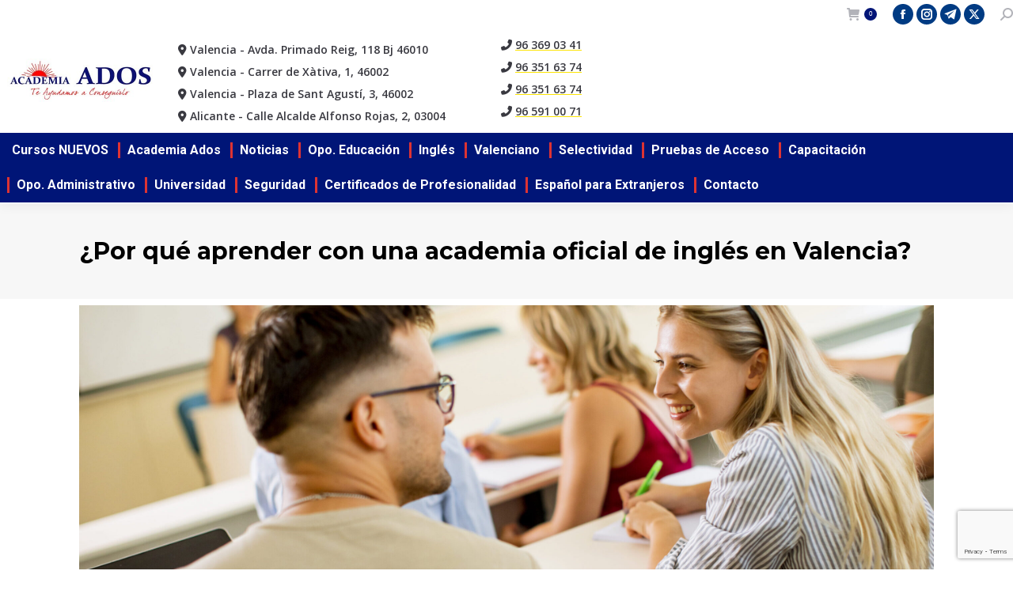

--- FILE ---
content_type: text/html; charset=UTF-8
request_url: https://www.academiaados.com/por-que-aprender-con-una-academia-oficial-de-ingles-en-valencia/
body_size: 23392
content:
<!DOCTYPE html>
<!--[if !(IE 6) | !(IE 7) | !(IE 8)  ]><!-->
<html lang="es" class="no-js">
<!--<![endif]-->
<head>
	<meta charset="UTF-8" />
				<meta name="viewport" content="width=device-width, initial-scale=1, maximum-scale=1, user-scalable=0"/>
			<meta name="theme-color" content="#fde403"/>	<link rel="profile" href="https://gmpg.org/xfn/11" />
			    <!-- PVC Template -->
    <script type="text/template" id="pvc-stats-view-template">
    <i class="pvc-stats-icon medium" aria-hidden="true"><svg xmlns="http://www.w3.org/2000/svg" version="1.0" viewBox="0 0 502 315" preserveAspectRatio="xMidYMid meet"><g transform="translate(0,332) scale(0.1,-0.1)" fill="" stroke="none"><path d="M2394 3279 l-29 -30 -3 -207 c-2 -182 0 -211 15 -242 39 -76 157 -76 196 0 15 31 17 60 15 243 l-3 209 -33 29 c-26 23 -41 29 -80 29 -41 0 -53 -5 -78 -31z"/><path d="M3085 3251 c-45 -19 -58 -50 -96 -229 -47 -217 -49 -260 -13 -295 52 -53 146 -42 177 20 16 31 87 366 87 410 0 70 -86 122 -155 94z"/><path d="M1751 3234 c-13 -9 -29 -31 -37 -50 -12 -29 -10 -49 21 -204 19 -94 39 -189 45 -210 14 -50 54 -80 110 -80 34 0 48 6 76 34 21 21 34 44 34 59 0 14 -18 113 -40 219 -37 178 -43 195 -70 221 -36 32 -101 37 -139 11z"/><path d="M1163 3073 c-36 -7 -73 -59 -73 -102 0 -56 133 -378 171 -413 34 -32 83 -37 129 -13 70 36 67 87 -16 290 -86 209 -89 214 -129 231 -35 14 -42 15 -82 7z"/><path d="M3689 3066 c-15 -9 -33 -30 -42 -48 -48 -103 -147 -355 -147 -375 0 -98 131 -148 192 -74 13 15 57 108 97 206 80 196 84 226 37 273 -30 30 -99 39 -137 18z"/><path d="M583 2784 c-38 -19 -67 -74 -58 -113 9 -42 211 -354 242 -373 16 -10 45 -18 66 -18 51 0 107 52 107 100 0 39 -1 41 -124 234 -80 126 -108 162 -133 173 -41 17 -61 16 -100 -3z"/><path d="M4250 2784 c-14 -9 -74 -91 -133 -183 -95 -150 -107 -173 -107 -213 0 -55 33 -94 87 -104 67 -13 90 8 211 198 130 202 137 225 78 284 -27 27 -42 34 -72 34 -22 0 -50 -8 -64 -16z"/><path d="M2275 2693 c-553 -48 -1095 -270 -1585 -649 -135 -104 -459 -423 -483 -476 -23 -49 -22 -139 2 -186 73 -142 361 -457 571 -626 285 -228 642 -407 990 -497 242 -63 336 -73 660 -74 310 0 370 5 595 52 535 111 1045 392 1455 803 122 121 250 273 275 326 19 41 19 137 0 174 -41 79 -309 363 -465 492 -447 370 -946 591 -1479 653 -113 14 -422 18 -536 8z m395 -428 c171 -34 330 -124 456 -258 112 -119 167 -219 211 -378 27 -96 24 -300 -5 -401 -72 -255 -236 -447 -474 -557 -132 -62 -201 -76 -368 -76 -167 0 -236 14 -368 76 -213 98 -373 271 -451 485 -162 444 86 934 547 1084 153 49 292 57 452 25z m909 -232 c222 -123 408 -262 593 -441 76 -74 138 -139 138 -144 0 -16 -233 -242 -330 -319 -155 -123 -309 -223 -461 -299 l-81 -41 32 46 c18 26 49 83 70 128 143 306 141 649 -6 957 -25 52 -61 116 -79 142 l-34 47 45 -20 c26 -10 76 -36 113 -56z m-2057 25 c-40 -58 -105 -190 -130 -263 -110 -324 -59 -707 132 -981 25 -35 42 -64 37 -64 -19 0 -241 119 -326 174 -188 122 -406 314 -532 468 l-58 71 108 103 c185 178 428 349 672 473 66 33 121 60 123 61 2 0 -10 -19 -26 -42z"/><path d="M2375 1950 c-198 -44 -350 -190 -395 -379 -18 -76 -8 -221 19 -290 114 -284 457 -406 731 -260 98 52 188 154 231 260 27 69 37 214 19 290 -38 163 -166 304 -326 360 -67 23 -215 33 -279 19z"/></g></svg></i> 
	 <%= total_view %> vistas	<% if ( today_view > 0 ) { %>
		<span class="views_today">,  <%= today_view %> </span>
	<% } %>
	</span>
	</script>
		    <meta name='robots' content='index, follow, max-image-preview:large, max-snippet:-1, max-video-preview:-1' />
<meta name="dlm-version" content="5.0.22">
	<!-- This site is optimized with the Yoast SEO plugin v26.7 - https://yoast.com/wordpress/plugins/seo/ -->
	<title>¿Por qué aprender con una academia oficial de inglés en Valencia? - Academia ADOS</title>
	<meta name="description" content="¿Quieres apuntarte en una academia oficial de inglés en Valencia, pero no estás del todo seguro? 👉 Te contamos las razones de porque hacerlo." />
	<link rel="canonical" href="https://www.academiaados.com/por-que-aprender-con-una-academia-oficial-de-ingles-en-valencia/" />
	<meta property="og:locale" content="es_ES" />
	<meta property="og:type" content="article" />
	<meta property="og:title" content="¿Por qué aprender con una academia oficial de inglés en Valencia? - Academia ADOS" />
	<meta property="og:description" content="¿Quieres apuntarte en una academia oficial de inglés en Valencia, pero no estás del todo seguro? 👉 Te contamos las razones de porque hacerlo." />
	<meta property="og:url" content="https://www.academiaados.com/por-que-aprender-con-una-academia-oficial-de-ingles-en-valencia/" />
	<meta property="og:site_name" content="Academia ADOS" />
	<meta property="article:published_time" content="2022-08-12T08:52:41+00:00" />
	<meta property="article:modified_time" content="2023-10-27T06:24:11+00:00" />
	<meta property="og:image" content="https://www.academiaados.com/wp-content/uploads/2022/08/academia-oficial-de-ingles-en-valencia-clases-con-grupos-pequenos-scaled.jpg" />
	<meta property="og:image:width" content="2560" />
	<meta property="og:image:height" content="1707" />
	<meta property="og:image:type" content="image/jpeg" />
	<meta name="author" content="academiaados" />
	<meta name="twitter:card" content="summary_large_image" />
	<script type="application/ld+json" class="yoast-schema-graph">{"@context":"https://schema.org","@graph":[{"@type":"Article","@id":"https://www.academiaados.com/por-que-aprender-con-una-academia-oficial-de-ingles-en-valencia/#article","isPartOf":{"@id":"https://www.academiaados.com/por-que-aprender-con-una-academia-oficial-de-ingles-en-valencia/"},"author":{"name":"academiaados","@id":"https://www.academiaados.com/#/schema/person/5935f10571c12a691575c1de2504d045"},"headline":"¿Por qué aprender con una academia oficial de inglés en Valencia?","datePublished":"2022-08-12T08:52:41+00:00","dateModified":"2023-10-27T06:24:11+00:00","mainEntityOfPage":{"@id":"https://www.academiaados.com/por-que-aprender-con-una-academia-oficial-de-ingles-en-valencia/"},"wordCount":337,"image":{"@id":"https://www.academiaados.com/por-que-aprender-con-una-academia-oficial-de-ingles-en-valencia/#primaryimage"},"thumbnailUrl":"https://www.academiaados.com/wp-content/uploads/2022/08/academia-oficial-de-ingles-en-valencia-clases-con-grupos-pequenos-scaled.jpg","articleSection":["Blog","Clases de inglés en Valencia"],"inLanguage":"es"},{"@type":"WebPage","@id":"https://www.academiaados.com/por-que-aprender-con-una-academia-oficial-de-ingles-en-valencia/","url":"https://www.academiaados.com/por-que-aprender-con-una-academia-oficial-de-ingles-en-valencia/","name":"¿Por qué aprender con una academia oficial de inglés en Valencia? - Academia ADOS","isPartOf":{"@id":"https://www.academiaados.com/#website"},"primaryImageOfPage":{"@id":"https://www.academiaados.com/por-que-aprender-con-una-academia-oficial-de-ingles-en-valencia/#primaryimage"},"image":{"@id":"https://www.academiaados.com/por-que-aprender-con-una-academia-oficial-de-ingles-en-valencia/#primaryimage"},"thumbnailUrl":"https://www.academiaados.com/wp-content/uploads/2022/08/academia-oficial-de-ingles-en-valencia-clases-con-grupos-pequenos-scaled.jpg","datePublished":"2022-08-12T08:52:41+00:00","dateModified":"2023-10-27T06:24:11+00:00","author":{"@id":"https://www.academiaados.com/#/schema/person/5935f10571c12a691575c1de2504d045"},"description":"¿Quieres apuntarte en una academia oficial de inglés en Valencia, pero no estás del todo seguro? 👉 Te contamos las razones de porque hacerlo.","breadcrumb":{"@id":"https://www.academiaados.com/por-que-aprender-con-una-academia-oficial-de-ingles-en-valencia/#breadcrumb"},"inLanguage":"es","potentialAction":[{"@type":"ReadAction","target":["https://www.academiaados.com/por-que-aprender-con-una-academia-oficial-de-ingles-en-valencia/"]}]},{"@type":"ImageObject","inLanguage":"es","@id":"https://www.academiaados.com/por-que-aprender-con-una-academia-oficial-de-ingles-en-valencia/#primaryimage","url":"https://www.academiaados.com/wp-content/uploads/2022/08/academia-oficial-de-ingles-en-valencia-clases-con-grupos-pequenos-scaled.jpg","contentUrl":"https://www.academiaados.com/wp-content/uploads/2022/08/academia-oficial-de-ingles-en-valencia-clases-con-grupos-pequenos-scaled.jpg","width":2560,"height":1707,"caption":"academia oficial de ingles en valencia - clases con grupos pequeños"},{"@type":"BreadcrumbList","@id":"https://www.academiaados.com/por-que-aprender-con-una-academia-oficial-de-ingles-en-valencia/#breadcrumb","itemListElement":[{"@type":"ListItem","position":1,"name":"Portada","item":"https://www.academiaados.com/"},{"@type":"ListItem","position":2,"name":"¿Por qué aprender con una academia oficial de inglés en Valencia?"}]},{"@type":"WebSite","@id":"https://www.academiaados.com/#website","url":"https://www.academiaados.com/","name":"Academia ADOS","description":"Academia de Oposiciones en Valencia","potentialAction":[{"@type":"SearchAction","target":{"@type":"EntryPoint","urlTemplate":"https://www.academiaados.com/?s={search_term_string}"},"query-input":{"@type":"PropertyValueSpecification","valueRequired":true,"valueName":"search_term_string"}}],"inLanguage":"es"},{"@type":"Person","@id":"https://www.academiaados.com/#/schema/person/5935f10571c12a691575c1de2504d045","name":"academiaados","image":{"@type":"ImageObject","inLanguage":"es","@id":"https://www.academiaados.com/#/schema/person/image/","url":"https://secure.gravatar.com/avatar/f900bf08fe68d46bc5e4dd37b9b0d80183a9c7fd78cb771a9a31479c50ce8c99?s=96&d=mm&r=g","contentUrl":"https://secure.gravatar.com/avatar/f900bf08fe68d46bc5e4dd37b9b0d80183a9c7fd78cb771a9a31479c50ce8c99?s=96&d=mm&r=g","caption":"academiaados"}}]}</script>
	<!-- / Yoast SEO plugin. -->


<link rel='dns-prefetch' href='//fonts.googleapis.com' />
<link rel="alternate" type="application/rss+xml" title="Academia ADOS &raquo; Feed" href="https://www.academiaados.com/feed/" />
<link rel="alternate" title="oEmbed (JSON)" type="application/json+oembed" href="https://www.academiaados.com/wp-json/oembed/1.0/embed?url=https%3A%2F%2Fwww.academiaados.com%2Fpor-que-aprender-con-una-academia-oficial-de-ingles-en-valencia%2F" />
<link rel="alternate" title="oEmbed (XML)" type="text/xml+oembed" href="https://www.academiaados.com/wp-json/oembed/1.0/embed?url=https%3A%2F%2Fwww.academiaados.com%2Fpor-que-aprender-con-una-academia-oficial-de-ingles-en-valencia%2F&#038;format=xml" />
<style id='wp-img-auto-sizes-contain-inline-css'>
img:is([sizes=auto i],[sizes^="auto," i]){contain-intrinsic-size:3000px 1500px}
/*# sourceURL=wp-img-auto-sizes-contain-inline-css */
</style>
<style id='wp-emoji-styles-inline-css'>

	img.wp-smiley, img.emoji {
		display: inline !important;
		border: none !important;
		box-shadow: none !important;
		height: 1em !important;
		width: 1em !important;
		margin: 0 0.07em !important;
		vertical-align: -0.1em !important;
		background: none !important;
		padding: 0 !important;
	}
/*# sourceURL=wp-emoji-styles-inline-css */
</style>
<style id='classic-theme-styles-inline-css'>
/*! This file is auto-generated */
.wp-block-button__link{color:#fff;background-color:#32373c;border-radius:9999px;box-shadow:none;text-decoration:none;padding:calc(.667em + 2px) calc(1.333em + 2px);font-size:1.125em}.wp-block-file__button{background:#32373c;color:#fff;text-decoration:none}
/*# sourceURL=/wp-includes/css/classic-themes.min.css */
</style>
<link rel='stylesheet' id='dashicons-css' href='https://www.academiaados.com/wp-includes/css/dashicons.min.css?ver=6.9' media='all' />
<link rel='stylesheet' id='admin-bar-css' href='https://www.academiaados.com/wp-includes/css/admin-bar.min.css?ver=6.9' media='all' />
<style id='admin-bar-inline-css'>

    /* Hide CanvasJS credits for P404 charts specifically */
    #p404RedirectChart .canvasjs-chart-credit {
        display: none !important;
    }
    
    #p404RedirectChart canvas {
        border-radius: 6px;
    }

    .p404-redirect-adminbar-weekly-title {
        font-weight: bold;
        font-size: 14px;
        color: #fff;
        margin-bottom: 6px;
    }

    #wpadminbar #wp-admin-bar-p404_free_top_button .ab-icon:before {
        content: "\f103";
        color: #dc3545;
        top: 3px;
    }
    
    #wp-admin-bar-p404_free_top_button .ab-item {
        min-width: 80px !important;
        padding: 0px !important;
    }
    
    /* Ensure proper positioning and z-index for P404 dropdown */
    .p404-redirect-adminbar-dropdown-wrap { 
        min-width: 0; 
        padding: 0;
        position: static !important;
    }
    
    #wpadminbar #wp-admin-bar-p404_free_top_button_dropdown {
        position: static !important;
    }
    
    #wpadminbar #wp-admin-bar-p404_free_top_button_dropdown .ab-item {
        padding: 0 !important;
        margin: 0 !important;
    }
    
    .p404-redirect-dropdown-container {
        min-width: 340px;
        padding: 18px 18px 12px 18px;
        background: #23282d !important;
        color: #fff;
        border-radius: 12px;
        box-shadow: 0 8px 32px rgba(0,0,0,0.25);
        margin-top: 10px;
        position: relative !important;
        z-index: 999999 !important;
        display: block !important;
        border: 1px solid #444;
    }
    
    /* Ensure P404 dropdown appears on hover */
    #wpadminbar #wp-admin-bar-p404_free_top_button .p404-redirect-dropdown-container { 
        display: none !important;
    }
    
    #wpadminbar #wp-admin-bar-p404_free_top_button:hover .p404-redirect-dropdown-container { 
        display: block !important;
    }
    
    #wpadminbar #wp-admin-bar-p404_free_top_button:hover #wp-admin-bar-p404_free_top_button_dropdown .p404-redirect-dropdown-container {
        display: block !important;
    }
    
    .p404-redirect-card {
        background: #2c3338;
        border-radius: 8px;
        padding: 18px 18px 12px 18px;
        box-shadow: 0 2px 8px rgba(0,0,0,0.07);
        display: flex;
        flex-direction: column;
        align-items: flex-start;
        border: 1px solid #444;
    }
    
    .p404-redirect-btn {
        display: inline-block;
        background: #dc3545;
        color: #fff !important;
        font-weight: bold;
        padding: 5px 22px;
        border-radius: 8px;
        text-decoration: none;
        font-size: 17px;
        transition: background 0.2s, box-shadow 0.2s;
        margin-top: 8px;
        box-shadow: 0 2px 8px rgba(220,53,69,0.15);
        text-align: center;
        line-height: 1.6;
    }
    
    .p404-redirect-btn:hover {
        background: #c82333;
        color: #fff !important;
        box-shadow: 0 4px 16px rgba(220,53,69,0.25);
    }
    
    /* Prevent conflicts with other admin bar dropdowns */
    #wpadminbar .ab-top-menu > li:hover > .ab-item,
    #wpadminbar .ab-top-menu > li.hover > .ab-item {
        z-index: auto;
    }
    
    #wpadminbar #wp-admin-bar-p404_free_top_button:hover > .ab-item {
        z-index: 999998 !important;
    }
    
/*# sourceURL=admin-bar-inline-css */
</style>
<link rel='stylesheet' id='a3-pvc-style-css' href='https://www.academiaados.com/wp-content/plugins/page-views-count/assets/css/style.min.css?ver=2.8.4' media='all' />
<style id='woocommerce-inline-inline-css'>
.woocommerce form .form-row .required { visibility: visible; }
/*# sourceURL=woocommerce-inline-inline-css */
</style>
<link rel='stylesheet' id='brands-styles-css' href='https://www.academiaados.com/wp-content/plugins/woocommerce/assets/css/brands.css?ver=9.7.2' media='all' />
<link rel='stylesheet' id='the7-font-css' href='https://www.academiaados.com/wp-content/themes/dt-the7/fonts/icomoon-the7-font/icomoon-the7-font.min.css?ver=14.0.1' media='all' />
<link rel='stylesheet' id='the7-awesome-fonts-css' href='https://www.academiaados.com/wp-content/themes/dt-the7/fonts/FontAwesome/css/all.min.css?ver=14.0.1' media='all' />
<link rel='stylesheet' id='the7-awesome-fonts-back-css' href='https://www.academiaados.com/wp-content/themes/dt-the7/fonts/FontAwesome/back-compat.min.css?ver=14.0.1' media='all' />
<link rel='stylesheet' id='the7-Defaults-css' href='https://www.academiaados.com/wp-content/uploads/smile_fonts/Defaults/Defaults.css?ver=6.9' media='all' />
<link rel='stylesheet' id='the7-icomoon-brankic-32x32-css' href='https://www.academiaados.com/wp-content/uploads/smile_fonts/icomoon-brankic-32x32/icomoon-brankic-32x32.css?ver=6.9' media='all' />
<link rel='stylesheet' id='the7-icomoon-free-social-contact-16x16-css' href='https://www.academiaados.com/wp-content/uploads/smile_fonts/icomoon-free-social-contact-16x16/icomoon-free-social-contact-16x16.css?ver=6.9' media='all' />
<link rel='stylesheet' id='a3pvc-css' href='//www.academiaados.com/wp-content/uploads/sass/pvc.min.css?ver=1700039832' media='all' />
<link rel='stylesheet' id='dt-web-fonts-css' href='https://fonts.googleapis.com/css?family=Roboto:400,500,600,700%7COpen+Sans:400,600,700%7CRoboto+Condensed:400,600,700%7CMontserrat:400,600,700' media='all' />
<link rel='stylesheet' id='dt-main-css' href='https://www.academiaados.com/wp-content/themes/dt-the7/css/main.min.css?ver=14.0.1' media='all' />
<link rel='stylesheet' id='the7-custom-scrollbar-css' href='https://www.academiaados.com/wp-content/themes/dt-the7/lib/custom-scrollbar/custom-scrollbar.min.css?ver=14.0.1' media='all' />
<link rel='stylesheet' id='the7-wpbakery-css' href='https://www.academiaados.com/wp-content/themes/dt-the7/css/wpbakery.min.css?ver=14.0.1' media='all' />
<link rel='stylesheet' id='cf7cf-style-css' href='https://www.academiaados.com/wp-content/plugins/cf7-conditional-fields/style.css?ver=2.5.10' media='all' />
<link rel='stylesheet' id='the7-css-vars-css' href='https://www.academiaados.com/wp-content/uploads/the7-css/css-vars.css?ver=79161454f899' media='all' />
<link rel='stylesheet' id='dt-custom-css' href='https://www.academiaados.com/wp-content/uploads/the7-css/custom.css?ver=79161454f899' media='all' />
<link rel='stylesheet' id='wc-dt-custom-css' href='https://www.academiaados.com/wp-content/uploads/the7-css/compatibility/wc-dt-custom.css?ver=79161454f899' media='all' />
<link rel='stylesheet' id='dt-media-css' href='https://www.academiaados.com/wp-content/uploads/the7-css/media.css?ver=79161454f899' media='all' />
<link rel='stylesheet' id='the7-mega-menu-css' href='https://www.academiaados.com/wp-content/uploads/the7-css/mega-menu.css?ver=79161454f899' media='all' />
<link rel='stylesheet' id='the7-elements-css' href='https://www.academiaados.com/wp-content/uploads/the7-css/post-type-dynamic.css?ver=79161454f899' media='all' />
<link rel='stylesheet' id='style-css' href='https://www.academiaados.com/wp-content/themes/dt-the7-child/style.css?ver=14.0.1' media='all' />
<script src="https://www.academiaados.com/wp-includes/js/jquery/jquery.min.js?ver=3.7.1" id="jquery-core-js"></script>
<script src="https://www.academiaados.com/wp-includes/js/jquery/jquery-migrate.min.js?ver=3.4.1" id="jquery-migrate-js"></script>
<script src="https://www.academiaados.com/wp-includes/js/underscore.min.js?ver=1.13.7" id="underscore-js"></script>
<script src="https://www.academiaados.com/wp-includes/js/backbone.min.js?ver=1.6.0" id="backbone-js"></script>
<script id="a3-pvc-backbone-js-extra">
var pvc_vars = {"rest_api_url":"https://www.academiaados.com/wp-json/pvc/v1","ajax_url":"https://www.academiaados.com/wp-admin/admin-ajax.php","security":"f3442b231a","ajax_load_type":"rest_api"};
//# sourceURL=a3-pvc-backbone-js-extra
</script>
<script src="https://www.academiaados.com/wp-content/plugins/page-views-count/assets/js/pvc.backbone.min.js?ver=2.8.4" id="a3-pvc-backbone-js"></script>
<script src="https://www.academiaados.com/wp-content/plugins/woocommerce/assets/js/jquery-blockui/jquery.blockUI.min.js?ver=2.7.0-wc.9.7.2" id="jquery-blockui-js" data-wp-strategy="defer"></script>
<script id="wc-add-to-cart-js-extra">
var wc_add_to_cart_params = {"ajax_url":"/wp-admin/admin-ajax.php","wc_ajax_url":"/?wc-ajax=%%endpoint%%","i18n_view_cart":"View cart","cart_url":"https://www.academiaados.com/carrito/","is_cart":"","cart_redirect_after_add":"yes"};
//# sourceURL=wc-add-to-cart-js-extra
</script>
<script src="https://www.academiaados.com/wp-content/plugins/woocommerce/assets/js/frontend/add-to-cart.min.js?ver=9.7.2" id="wc-add-to-cart-js" data-wp-strategy="defer"></script>
<script src="https://www.academiaados.com/wp-content/plugins/woocommerce/assets/js/js-cookie/js.cookie.min.js?ver=2.1.4-wc.9.7.2" id="js-cookie-js" defer data-wp-strategy="defer"></script>
<script id="woocommerce-js-extra">
var woocommerce_params = {"ajax_url":"/wp-admin/admin-ajax.php","wc_ajax_url":"/?wc-ajax=%%endpoint%%","i18n_password_show":"Mostrar contrase\u00f1a","i18n_password_hide":"Ocultar contrase\u00f1a"};
//# sourceURL=woocommerce-js-extra
</script>
<script src="https://www.academiaados.com/wp-content/plugins/woocommerce/assets/js/frontend/woocommerce.min.js?ver=9.7.2" id="woocommerce-js" defer data-wp-strategy="defer"></script>
<script src="https://www.academiaados.com/wp-content/plugins/js_composer/assets/js/vendors/woocommerce-add-to-cart.js?ver=8.7.2" id="vc_woocommerce-add-to-cart-js-js"></script>
<script id="dt-above-fold-js-extra">
var dtLocal = {"themeUrl":"https://www.academiaados.com/wp-content/themes/dt-the7","passText":"To view this protected post, enter the password below:","moreButtonText":{"loading":"Loading...","loadMore":"Load more"},"postID":"6792","ajaxurl":"https://www.academiaados.com/wp-admin/admin-ajax.php","REST":{"baseUrl":"https://www.academiaados.com/wp-json/the7/v1","endpoints":{"sendMail":"/send-mail"}},"contactMessages":{"required":"One or more fields have an error. Please check and try again.","terms":"Please accept the privacy policy.","fillTheCaptchaError":"Please, fill the captcha."},"captchaSiteKey":"","ajaxNonce":"1edc66f7ae","pageData":"","themeSettings":{"smoothScroll":"off","lazyLoading":false,"desktopHeader":{"height":200},"ToggleCaptionEnabled":"disabled","ToggleCaption":"Navigation","floatingHeader":{"showAfter":94,"showMenu":false,"height":60,"logo":{"showLogo":false,"html":"","url":"https://www.academiaados.com/"}},"topLine":{"floatingTopLine":{"logo":{"showLogo":false,"html":""}}},"mobileHeader":{"firstSwitchPoint":990,"secondSwitchPoint":778,"firstSwitchPointHeight":90,"secondSwitchPointHeight":60,"mobileToggleCaptionEnabled":"disabled","mobileToggleCaption":"Men\u00fa"},"stickyMobileHeaderFirstSwitch":{"logo":{"html":"\u003Cimg class=\" preload-me\" src=\"https://www.academiaados.com/wp-content/uploads/2022/01/logo_Redimensionado-2.jpg\" srcset=\"https://www.academiaados.com/wp-content/uploads/2022/01/logo_Redimensionado-2.jpg 372w\" width=\"186\" height=\"55\"   sizes=\"186px\" alt=\"Academia ADOS\" /\u003E"}},"stickyMobileHeaderSecondSwitch":{"logo":{"html":"\u003Cimg class=\" preload-me\" src=\"https://www.academiaados.com/wp-content/uploads/2022/01/logo_Redimensionado-2.jpg\" srcset=\"https://www.academiaados.com/wp-content/uploads/2022/01/logo_Redimensionado-2.jpg 372w\" width=\"186\" height=\"55\"   sizes=\"186px\" alt=\"Academia ADOS\" /\u003E"}},"sidebar":{"switchPoint":970},"boxedWidth":"1100px"},"VCMobileScreenWidth":"768","wcCartFragmentHash":"df2bac4a942d14138326919996e1320e"};
var dtShare = {"shareButtonText":{"facebook":"Share on Facebook","twitter":"Share on X","pinterest":"Pin it","linkedin":"Share on Linkedin","whatsapp":"Share on Whatsapp"},"overlayOpacity":"85"};
//# sourceURL=dt-above-fold-js-extra
</script>
<script src="https://www.academiaados.com/wp-content/themes/dt-the7/js/above-the-fold.min.js?ver=14.0.1" id="dt-above-fold-js"></script>
<script src="https://www.academiaados.com/wp-content/themes/dt-the7/js/compatibility/woocommerce/woocommerce.min.js?ver=14.0.1" id="dt-woocommerce-js"></script>
<script></script><link rel="https://api.w.org/" href="https://www.academiaados.com/wp-json/" /><link rel="alternate" title="JSON" type="application/json" href="https://www.academiaados.com/wp-json/wp/v2/posts/6792" /><link rel="EditURI" type="application/rsd+xml" title="RSD" href="https://www.academiaados.com/xmlrpc.php?rsd" />
<meta name="generator" content="WordPress 6.9" />
<meta name="generator" content="WooCommerce 9.7.2" />
<link rel='shortlink' href='https://www.academiaados.com/?p=6792' />
<meta name="cdp-version" content="1.4.9" />	<noscript><style>.woocommerce-product-gallery{ opacity: 1 !important; }</style></noscript>
	<meta name="generator" content="Powered by WPBakery Page Builder - drag and drop page builder for WordPress."/>
<meta name="generator" content="Powered by Slider Revolution 6.7.37 - responsive, Mobile-Friendly Slider Plugin for WordPress with comfortable drag and drop interface." />
<style class='wp-fonts-local'>
@font-face{font-family:Inter;font-style:normal;font-weight:300 900;font-display:fallback;src:url('https://www.academiaados.com/wp-content/plugins/woocommerce/assets/fonts/Inter-VariableFont_slnt,wght.woff2') format('woff2');font-stretch:normal;}
@font-face{font-family:Cardo;font-style:normal;font-weight:400;font-display:fallback;src:url('https://www.academiaados.com/wp-content/plugins/woocommerce/assets/fonts/cardo_normal_400.woff2') format('woff2');}
</style>
<link rel="icon" href="https://www.academiaados.com/wp-content/uploads/2021/06/logo_favicon.jpg" type="image/jpeg" sizes="16x16"/><link rel="icon" href="https://www.academiaados.com/wp-content/uploads/2021/06/logo_favicon.jpg" type="image/jpeg" sizes="32x32"/><script>function setREVStartSize(e){
			//window.requestAnimationFrame(function() {
				window.RSIW = window.RSIW===undefined ? window.innerWidth : window.RSIW;
				window.RSIH = window.RSIH===undefined ? window.innerHeight : window.RSIH;
				try {
					var pw = document.getElementById(e.c).parentNode.offsetWidth,
						newh;
					pw = pw===0 || isNaN(pw) || (e.l=="fullwidth" || e.layout=="fullwidth") ? window.RSIW : pw;
					e.tabw = e.tabw===undefined ? 0 : parseInt(e.tabw);
					e.thumbw = e.thumbw===undefined ? 0 : parseInt(e.thumbw);
					e.tabh = e.tabh===undefined ? 0 : parseInt(e.tabh);
					e.thumbh = e.thumbh===undefined ? 0 : parseInt(e.thumbh);
					e.tabhide = e.tabhide===undefined ? 0 : parseInt(e.tabhide);
					e.thumbhide = e.thumbhide===undefined ? 0 : parseInt(e.thumbhide);
					e.mh = e.mh===undefined || e.mh=="" || e.mh==="auto" ? 0 : parseInt(e.mh,0);
					if(e.layout==="fullscreen" || e.l==="fullscreen")
						newh = Math.max(e.mh,window.RSIH);
					else{
						e.gw = Array.isArray(e.gw) ? e.gw : [e.gw];
						for (var i in e.rl) if (e.gw[i]===undefined || e.gw[i]===0) e.gw[i] = e.gw[i-1];
						e.gh = e.el===undefined || e.el==="" || (Array.isArray(e.el) && e.el.length==0)? e.gh : e.el;
						e.gh = Array.isArray(e.gh) ? e.gh : [e.gh];
						for (var i in e.rl) if (e.gh[i]===undefined || e.gh[i]===0) e.gh[i] = e.gh[i-1];
											
						var nl = new Array(e.rl.length),
							ix = 0,
							sl;
						e.tabw = e.tabhide>=pw ? 0 : e.tabw;
						e.thumbw = e.thumbhide>=pw ? 0 : e.thumbw;
						e.tabh = e.tabhide>=pw ? 0 : e.tabh;
						e.thumbh = e.thumbhide>=pw ? 0 : e.thumbh;
						for (var i in e.rl) nl[i] = e.rl[i]<window.RSIW ? 0 : e.rl[i];
						sl = nl[0];
						for (var i in nl) if (sl>nl[i] && nl[i]>0) { sl = nl[i]; ix=i;}
						var m = pw>(e.gw[ix]+e.tabw+e.thumbw) ? 1 : (pw-(e.tabw+e.thumbw)) / (e.gw[ix]);
						newh =  (e.gh[ix] * m) + (e.tabh + e.thumbh);
					}
					var el = document.getElementById(e.c);
					if (el!==null && el) el.style.height = newh+"px";
					el = document.getElementById(e.c+"_wrapper");
					if (el!==null && el) {
						el.style.height = newh+"px";
						el.style.display = "block";
					}
				} catch(e){
					console.log("Failure at Presize of Slider:" + e)
				}
			//});
		  };</script>
		<style id="wp-custom-css">
			.border-red-on-hover {
  transition: border 0.3s; /* Agrega una transición para que el efecto sea suave */
}

.border-red-on-hover:hover {
  border: 5px solid red; /* Define el borde rojo al pasar el ratón */
	width: 800px;
	
}

.border-red2-on-hover {
  transition: border 0.3s; /* Agrega una transición para que el efecto sea suave */
}

.border-red2-on-hover:hover {
  border: 5px solid red; /* Define el borde rojo al pasar el ratón */
	width: 1000px;
	transform: scale(1); 
	margin-left: 30px; 
}


.border-green-on-hover {
  transition: border 0.3s; /* Agrega una transición para que el efecto sea suave */
}

.border-green-on-hover:hover {
  border: 5px solid green; /* Define el borde rojo al pasar el ratón */
	width: 800px;
	
	
}

.border-Final:hover {
transform: scale(1.2); 
	margin-left: 100px; 	

}

		</style>
		<noscript><style> .wpb_animate_when_almost_visible { opacity: 1; }</style></noscript><!-- Google tag (gtag.js) -->
<script async src="https://www.googletagmanager.com/gtag/js?id=G-QBC62XB526"></script>
<script>
  window.dataLayer = window.dataLayer || [];
  function gtag(){dataLayer.push(arguments);}
  gtag('js', new Date());

  gtag('config', 'G-QBC62XB526');
</script>

<!-- Google Tag Manager -->
<script>(function(w,d,s,l,i){w[l]=w[l]||[];w[l].push({'gtm.start':
new Date().getTime(),event:'gtm.js'});var f=d.getElementsByTagName(s)[0],
j=d.createElement(s),dl=l!='dataLayer'?'&l='+l:'';j.async=true;j.src=
'https://www.googletagmanager.com/gtm.js?id='+i+dl;f.parentNode.insertBefore(j,f);
})(window,document,'script','dataLayer','GTM-TGSLZXP');</script>
<!-- End Google Tag Manager -->

<script type="text/javascript" src="https://scripts.websystem.es/analytics.js?matomoId=47V8ZPykBpjQ29b"></script><style id='the7-custom-inline-css' type='text/css'>
/* Pricing tables paddings */
.custom_pricing_box .ult_pricing_table .ult_price_link {padding-bottom: 30px;}
.custom_pricing_box .ult_pricing_table .ult_pricing_heading {padding-bottom:0px; padding-top:15px;}


.header-elements-button-1.microwidget-btn-bg-on:before {
    background: #0d1175!important;
}

@media screen and (max-width: 1024px) {
	
	.menu-header {
		display:none;
	}
}



@media screen and (max-width: 1300px) {	
	.menu-header {		
		margin-top: 5px;
    margin-top: 0px;
    margin-left: 0px!important;
	}
}

@media screen and (max-width: 1280px) {
	
	.menu-header {
		display:none!important;
	}
}


.menu-header {		
		margin-top: 5px;
    /* margin-top: -56px; */
    margin-left: -320px;
}

.boton-header {
	    padding: 6px 12px 6px 12px!important;
	    font: bold 12px / 14px "Roboto", Helvetica, Arial, Verdana, sans-serif!important;
}


</style>
<link rel='stylesheet' id='wc-blocks-style-css' href='https://www.academiaados.com/wp-content/plugins/woocommerce/assets/client/blocks/wc-blocks.css?ver=wc-9.7.2' media='all' />
<style id='global-styles-inline-css'>
:root{--wp--preset--aspect-ratio--square: 1;--wp--preset--aspect-ratio--4-3: 4/3;--wp--preset--aspect-ratio--3-4: 3/4;--wp--preset--aspect-ratio--3-2: 3/2;--wp--preset--aspect-ratio--2-3: 2/3;--wp--preset--aspect-ratio--16-9: 16/9;--wp--preset--aspect-ratio--9-16: 9/16;--wp--preset--color--black: #000000;--wp--preset--color--cyan-bluish-gray: #abb8c3;--wp--preset--color--white: #FFF;--wp--preset--color--pale-pink: #f78da7;--wp--preset--color--vivid-red: #cf2e2e;--wp--preset--color--luminous-vivid-orange: #ff6900;--wp--preset--color--luminous-vivid-amber: #fcb900;--wp--preset--color--light-green-cyan: #7bdcb5;--wp--preset--color--vivid-green-cyan: #00d084;--wp--preset--color--pale-cyan-blue: #8ed1fc;--wp--preset--color--vivid-cyan-blue: #0693e3;--wp--preset--color--vivid-purple: #9b51e0;--wp--preset--color--accent: #fde403;--wp--preset--color--dark-gray: #111;--wp--preset--color--light-gray: #767676;--wp--preset--gradient--vivid-cyan-blue-to-vivid-purple: linear-gradient(135deg,rgb(6,147,227) 0%,rgb(155,81,224) 100%);--wp--preset--gradient--light-green-cyan-to-vivid-green-cyan: linear-gradient(135deg,rgb(122,220,180) 0%,rgb(0,208,130) 100%);--wp--preset--gradient--luminous-vivid-amber-to-luminous-vivid-orange: linear-gradient(135deg,rgb(252,185,0) 0%,rgb(255,105,0) 100%);--wp--preset--gradient--luminous-vivid-orange-to-vivid-red: linear-gradient(135deg,rgb(255,105,0) 0%,rgb(207,46,46) 100%);--wp--preset--gradient--very-light-gray-to-cyan-bluish-gray: linear-gradient(135deg,rgb(238,238,238) 0%,rgb(169,184,195) 100%);--wp--preset--gradient--cool-to-warm-spectrum: linear-gradient(135deg,rgb(74,234,220) 0%,rgb(151,120,209) 20%,rgb(207,42,186) 40%,rgb(238,44,130) 60%,rgb(251,105,98) 80%,rgb(254,248,76) 100%);--wp--preset--gradient--blush-light-purple: linear-gradient(135deg,rgb(255,206,236) 0%,rgb(152,150,240) 100%);--wp--preset--gradient--blush-bordeaux: linear-gradient(135deg,rgb(254,205,165) 0%,rgb(254,45,45) 50%,rgb(107,0,62) 100%);--wp--preset--gradient--luminous-dusk: linear-gradient(135deg,rgb(255,203,112) 0%,rgb(199,81,192) 50%,rgb(65,88,208) 100%);--wp--preset--gradient--pale-ocean: linear-gradient(135deg,rgb(255,245,203) 0%,rgb(182,227,212) 50%,rgb(51,167,181) 100%);--wp--preset--gradient--electric-grass: linear-gradient(135deg,rgb(202,248,128) 0%,rgb(113,206,126) 100%);--wp--preset--gradient--midnight: linear-gradient(135deg,rgb(2,3,129) 0%,rgb(40,116,252) 100%);--wp--preset--font-size--small: 13px;--wp--preset--font-size--medium: 20px;--wp--preset--font-size--large: 36px;--wp--preset--font-size--x-large: 42px;--wp--preset--font-family--inter: "Inter", sans-serif;--wp--preset--font-family--cardo: Cardo;--wp--preset--spacing--20: 0.44rem;--wp--preset--spacing--30: 0.67rem;--wp--preset--spacing--40: 1rem;--wp--preset--spacing--50: 1.5rem;--wp--preset--spacing--60: 2.25rem;--wp--preset--spacing--70: 3.38rem;--wp--preset--spacing--80: 5.06rem;--wp--preset--shadow--natural: 6px 6px 9px rgba(0, 0, 0, 0.2);--wp--preset--shadow--deep: 12px 12px 50px rgba(0, 0, 0, 0.4);--wp--preset--shadow--sharp: 6px 6px 0px rgba(0, 0, 0, 0.2);--wp--preset--shadow--outlined: 6px 6px 0px -3px rgb(255, 255, 255), 6px 6px rgb(0, 0, 0);--wp--preset--shadow--crisp: 6px 6px 0px rgb(0, 0, 0);}:where(.is-layout-flex){gap: 0.5em;}:where(.is-layout-grid){gap: 0.5em;}body .is-layout-flex{display: flex;}.is-layout-flex{flex-wrap: wrap;align-items: center;}.is-layout-flex > :is(*, div){margin: 0;}body .is-layout-grid{display: grid;}.is-layout-grid > :is(*, div){margin: 0;}:where(.wp-block-columns.is-layout-flex){gap: 2em;}:where(.wp-block-columns.is-layout-grid){gap: 2em;}:where(.wp-block-post-template.is-layout-flex){gap: 1.25em;}:where(.wp-block-post-template.is-layout-grid){gap: 1.25em;}.has-black-color{color: var(--wp--preset--color--black) !important;}.has-cyan-bluish-gray-color{color: var(--wp--preset--color--cyan-bluish-gray) !important;}.has-white-color{color: var(--wp--preset--color--white) !important;}.has-pale-pink-color{color: var(--wp--preset--color--pale-pink) !important;}.has-vivid-red-color{color: var(--wp--preset--color--vivid-red) !important;}.has-luminous-vivid-orange-color{color: var(--wp--preset--color--luminous-vivid-orange) !important;}.has-luminous-vivid-amber-color{color: var(--wp--preset--color--luminous-vivid-amber) !important;}.has-light-green-cyan-color{color: var(--wp--preset--color--light-green-cyan) !important;}.has-vivid-green-cyan-color{color: var(--wp--preset--color--vivid-green-cyan) !important;}.has-pale-cyan-blue-color{color: var(--wp--preset--color--pale-cyan-blue) !important;}.has-vivid-cyan-blue-color{color: var(--wp--preset--color--vivid-cyan-blue) !important;}.has-vivid-purple-color{color: var(--wp--preset--color--vivid-purple) !important;}.has-black-background-color{background-color: var(--wp--preset--color--black) !important;}.has-cyan-bluish-gray-background-color{background-color: var(--wp--preset--color--cyan-bluish-gray) !important;}.has-white-background-color{background-color: var(--wp--preset--color--white) !important;}.has-pale-pink-background-color{background-color: var(--wp--preset--color--pale-pink) !important;}.has-vivid-red-background-color{background-color: var(--wp--preset--color--vivid-red) !important;}.has-luminous-vivid-orange-background-color{background-color: var(--wp--preset--color--luminous-vivid-orange) !important;}.has-luminous-vivid-amber-background-color{background-color: var(--wp--preset--color--luminous-vivid-amber) !important;}.has-light-green-cyan-background-color{background-color: var(--wp--preset--color--light-green-cyan) !important;}.has-vivid-green-cyan-background-color{background-color: var(--wp--preset--color--vivid-green-cyan) !important;}.has-pale-cyan-blue-background-color{background-color: var(--wp--preset--color--pale-cyan-blue) !important;}.has-vivid-cyan-blue-background-color{background-color: var(--wp--preset--color--vivid-cyan-blue) !important;}.has-vivid-purple-background-color{background-color: var(--wp--preset--color--vivid-purple) !important;}.has-black-border-color{border-color: var(--wp--preset--color--black) !important;}.has-cyan-bluish-gray-border-color{border-color: var(--wp--preset--color--cyan-bluish-gray) !important;}.has-white-border-color{border-color: var(--wp--preset--color--white) !important;}.has-pale-pink-border-color{border-color: var(--wp--preset--color--pale-pink) !important;}.has-vivid-red-border-color{border-color: var(--wp--preset--color--vivid-red) !important;}.has-luminous-vivid-orange-border-color{border-color: var(--wp--preset--color--luminous-vivid-orange) !important;}.has-luminous-vivid-amber-border-color{border-color: var(--wp--preset--color--luminous-vivid-amber) !important;}.has-light-green-cyan-border-color{border-color: var(--wp--preset--color--light-green-cyan) !important;}.has-vivid-green-cyan-border-color{border-color: var(--wp--preset--color--vivid-green-cyan) !important;}.has-pale-cyan-blue-border-color{border-color: var(--wp--preset--color--pale-cyan-blue) !important;}.has-vivid-cyan-blue-border-color{border-color: var(--wp--preset--color--vivid-cyan-blue) !important;}.has-vivid-purple-border-color{border-color: var(--wp--preset--color--vivid-purple) !important;}.has-vivid-cyan-blue-to-vivid-purple-gradient-background{background: var(--wp--preset--gradient--vivid-cyan-blue-to-vivid-purple) !important;}.has-light-green-cyan-to-vivid-green-cyan-gradient-background{background: var(--wp--preset--gradient--light-green-cyan-to-vivid-green-cyan) !important;}.has-luminous-vivid-amber-to-luminous-vivid-orange-gradient-background{background: var(--wp--preset--gradient--luminous-vivid-amber-to-luminous-vivid-orange) !important;}.has-luminous-vivid-orange-to-vivid-red-gradient-background{background: var(--wp--preset--gradient--luminous-vivid-orange-to-vivid-red) !important;}.has-very-light-gray-to-cyan-bluish-gray-gradient-background{background: var(--wp--preset--gradient--very-light-gray-to-cyan-bluish-gray) !important;}.has-cool-to-warm-spectrum-gradient-background{background: var(--wp--preset--gradient--cool-to-warm-spectrum) !important;}.has-blush-light-purple-gradient-background{background: var(--wp--preset--gradient--blush-light-purple) !important;}.has-blush-bordeaux-gradient-background{background: var(--wp--preset--gradient--blush-bordeaux) !important;}.has-luminous-dusk-gradient-background{background: var(--wp--preset--gradient--luminous-dusk) !important;}.has-pale-ocean-gradient-background{background: var(--wp--preset--gradient--pale-ocean) !important;}.has-electric-grass-gradient-background{background: var(--wp--preset--gradient--electric-grass) !important;}.has-midnight-gradient-background{background: var(--wp--preset--gradient--midnight) !important;}.has-small-font-size{font-size: var(--wp--preset--font-size--small) !important;}.has-medium-font-size{font-size: var(--wp--preset--font-size--medium) !important;}.has-large-font-size{font-size: var(--wp--preset--font-size--large) !important;}.has-x-large-font-size{font-size: var(--wp--preset--font-size--x-large) !important;}
/*# sourceURL=global-styles-inline-css */
</style>
<link rel='stylesheet' id='rs-plugin-settings-css' href='//www.academiaados.com/wp-content/plugins/revslider/sr6/assets/css/rs6.css?ver=6.7.37' media='all' />
<style id='rs-plugin-settings-inline-css'>
#rs-demo-id {}
/*# sourceURL=rs-plugin-settings-inline-css */
</style>
</head>
<body id="the7-body" class="wp-singular post-template-default single single-post postid-6792 single-format-standard wp-embed-responsive wp-theme-dt-the7 wp-child-theme-dt-the7-child theme-dt-the7 the7-core-ver-2.7.12 woocommerce-no-js gspbody gspb-bodyfront no-comments dt-responsive-on right-mobile-menu-close-icon ouside-menu-close-icon mobile-hamburger-close-bg-enable mobile-hamburger-close-bg-hover-enable  fade-medium-mobile-menu-close-icon fade-medium-menu-close-icon fixed-page-bg srcset-enabled btn-flat custom-btn-color custom-btn-hover-color shadow-element-decoration floating-mobile-menu-icon top-header first-switch-logo-left first-switch-menu-right second-switch-logo-left second-switch-menu-right right-mobile-menu layzr-loading-on popup-message-style the7-ver-14.0.1 dt-fa-compatibility wpb-js-composer js-comp-ver-8.7.2 vc_responsive">
<!-- The7 14.0.1 -->

<div id="page" >
	<a class="skip-link screen-reader-text" href="#content">Skip to content</a>

<div class="masthead classic-header center bg-behind-menu widgets full-height dividers shadow-decoration shadow-mobile-header-decoration small-mobile-menu-icon dt-parent-menu-clickable show-sub-menu-on-hover" >

	<div class="top-bar top-bar-line-hide">
	<div class="top-bar-bg" ></div>
	<div class="left-widgets mini-widgets"></div><div class="right-widgets mini-widgets"><div class="show-on-desktop near-logo-first-switch in-menu-second-switch">
<div class="wc-shopping-cart shopping-cart text-disable round-counter-style show-sub-cart" data-cart-hash="df2bac4a942d14138326919996e1320e">

	<a class="wc-ico-cart text-disable round-counter-style show-sub-cart" href="https://www.academiaados.com/carrito/"><i class="icomoon-the7-font-the7-cart-04"></i>&nbsp;<span class="counter custom-bg">0</span></a>

	<div class="shopping-cart-wrap">
		<div class="shopping-cart-inner">
			
						<p class="buttons top-position">
				<a href="https://www.academiaados.com/carrito/" class="button view-cart">View Cart</a><a href="https://www.academiaados.com/finalizar-compra/" class="button checkout">Checkout</a>			</p>

						<ul class="cart_list product_list_widget empty">
				<li>No products in the cart.</li>			</ul>
			<div class="shopping-cart-bottom" style="display: none">
				<p class="total">
					<strong>Subtotal:</strong> <span class="woocommerce-Price-amount amount"><bdi>0,00<span class="woocommerce-Price-currencySymbol">&euro;</span></bdi></span>				</p>
				<p class="buttons">
					<a href="https://www.academiaados.com/carrito/" class="button view-cart">View Cart</a><a href="https://www.academiaados.com/finalizar-compra/" class="button checkout">Checkout</a>				</p>
			</div>
					</div>
	</div>

</div>
</div><div class="soc-ico show-on-desktop near-logo-first-switch in-menu-second-switch custom-bg disabled-border border-off hover-custom-bg hover-disabled-border  hover-border-off"><a title="Facebook page opens in new window" href="https://www.facebook.com/academiaados" target="_blank" class="facebook"><span class="soc-font-icon"></span><span class="screen-reader-text">Facebook page opens in new window</span></a><a title="Instagram page opens in new window" href="https://www.instagram.com/academia_ados/" target="_blank" class="instagram"><span class="soc-font-icon"></span><span class="screen-reader-text">Instagram page opens in new window</span></a><a title="Telegram page opens in new window" href="https://t.me/academiaados" target="_blank" class="telegram"><span class="soc-font-icon"></span><span class="screen-reader-text">Telegram page opens in new window</span></a><a title="X page opens in new window" href="https://twitter.com/AdosAcademia" target="_blank" class="twitter"><span class="soc-font-icon"></span><span class="screen-reader-text">X page opens in new window</span></a></div><div class="mini-search show-on-desktop near-logo-first-switch near-logo-second-switch popup-search custom-icon"><form class="searchform mini-widget-searchform" role="search" method="get" action="https://www.academiaados.com/">

	<div class="screen-reader-text">Search:</div>

	
		<a href="" class="submit text-disable"><i class=" mw-icon the7-mw-icon-search-bold"></i></a>
		<div class="popup-search-wrap">
			<input type="text" aria-label="Search" class="field searchform-s" name="s" value="" placeholder="Type and hit enter …" title="Search form"/>
			<a href="" class="search-icon"  aria-label="Search"><i class="the7-mw-icon-search-bold" aria-hidden="true"></i></a>
		</div>

			<input type="submit" class="assistive-text searchsubmit" value="Go!"/>
</form>
</div></div></div>

	<header class="header-bar" role="banner">

		<div class="branding">
	<div id="site-title" class="assistive-text">Academia ADOS</div>
	<div id="site-description" class="assistive-text">Academia de Oposiciones en Valencia</div>
	<a class="" href="https://www.academiaados.com/"><img class=" preload-me" src="https://www.academiaados.com/wp-content/uploads/2022/01/logo_Redimensionado-2.jpg" srcset="https://www.academiaados.com/wp-content/uploads/2022/01/logo_Redimensionado-2.jpg 372w" width="186" height="55"   sizes="186px" alt="Academia ADOS" /></a><div class="mini-widgets"><div class="text-area show-on-desktop in-menu-first-switch in-menu-second-switch"><div style="text-aling: justify; margin-left:20px;">
<br />
<i class="fa fa-map-marker" aria-hidden="true"></i> <span class="mini-contacts address show-on-desktop near-logo-first-switch in-menu-second-switch last">Valencia - Avda. Primado Reig, 118 Bj 46010</span></p>
<p><i class="fa fa-map-marker" aria-hidden="true"></i> <span class="mini-contacts address show-on-desktop near-logo-first-switch in-menu-second-switch last">Valencia - Carrer de Xàtiva, 1, 46002</span></p>
<p><i class="fa fa-map-marker" aria-hidden="true"></i> <span class="mini-contacts address show-on-desktop near-logo-first-switch in-menu-second-switch last">Valencia - Plaza de Sant Agustí, 3, 46002</span></p>
<p><i class="fa fa-map-marker" aria-hidden="true"></i> <span class="mini-contacts address show-on-desktop near-logo-first-switch in-menu-second-switch last">Alicante - Calle Alcalde Alfonso Rojas, 2, 03004</span></p>
</div>
</div><div class="text-area show-on-desktop hide-on-first-switch hide-on-second-switch"><p></p>
<div style="margin-top: 5px;  text-align: justify; margin-left:50px;">
<i class="fa fa-phone-alt" aria-hidden="true"></i> <a  href="tel:963690341"> <span class="mini-contacts phone">96 369 03 41</span></a></p>
<p><i class="fa fa-phone-alt" aria-hidden="true"></i> <a  href="tel:963516374"><span class="mini-contacts phone">96 351 63 74</span></a></p>
<p><i class="fa fa-phone-alt" aria-hidden="true"></i> <a  href="tel:963516374"><span class="mini-contacts phone">96 351 63 74</span></a></p>
<p><i class="fa fa-phone-alt" aria-hidden="true"></i> <a  href="tel:965910071"><span class="mini-contacts phone">96 591 00 71</span></a></p>
</div><div class="text-area hide-on-desktop near-logo-first-switch in-menu-second-switch"><div style="text-align: justify; margin-left:50px;">
<span class="mini-contacts phone"><a href="tel:963690341">96 369 03 41</a></span></p>
<p><span class="mini-contacts phone"><a href="tel:963516374">96 351 63 74</a></span></p>
<p><span class="mini-contacts phone"><a href="tel:963516374">96 351 63 74</a></span></p>
<p><span class="mini-contacts phone"><a href="tel:965910071">96 591 00 71</a></span>
</div>
</div></div><div class="mini-widgets"><div class="text-area show-on-desktop hide-on-first-switch hide-on-second-switch"><div class="menu-header">
<p><i class="fas fa-envelope"></i><a style="text-decoration: none;" href="mailto:info@academiaados.com"><span style="margin-top: -23px; margin-left: 10px;" class="mini-contacts email">info@academiaados.com</span></a></p>
<p><i class="fas fa-envelope"></i><a style="text-decoration: none;" href="mailto:valencia@academiaados.com"><span style="margin-top: -23px; margin-left: 10px;" class="mini-contacts email">valencia@academiaados.com</span></a></p>
<p><i class="fas fa-envelope"></i><a style="text-decoration: none;" href="mailto:informacionoposiciones@academiaados.com"><span style="margin-top: -23px; margin-left: 10px;" class="mini-contacts email">informacionoposiciones@academiaados.com</span></a></p>
<div style=""><a style="text-decoration: none;
    color: white;" href="http://www.academiaados.com/trabaja-con-nosotros/" class="boton-header microwidget-btn mini-button header-elements-button-1 show-on-desktop near-logo-first-switch in-menu-second-switch microwidget-btn-bg-on microwidget-btn-hover-bg-on border-off hover-border-on btn-icon-align-left last"><i class="fas fa-user"></i><span style="padding-left: 10px;">ENVÍA TU CV</span></a>
</div>
</div>
</div></div></div>

		<nav class="navigation">

			<ul id="primary-menu" class="main-nav underline-decoration l-to-r-line outside-item-remove-margin"><li class="menu-item menu-item-type-post_type menu-item-object-page menu-item-5838 first depth-0"><a href='https://www.academiaados.com/cursos-accion-educativa-en-el-exterior/' data-level='1'><span class="menu-item-text"><span class="menu-text">Cursos NUEVOS</span></span></a></li> <li class="menu-item menu-item-type-post_type menu-item-object-page menu-item-has-children menu-item-5530 has-children depth-0"><a href='https://www.academiaados.com/academia-ados/' data-level='1' aria-haspopup='true' aria-expanded='false'><span class="menu-item-text"><span class="menu-text">Academia Ados</span></span></a><ul class="sub-nav hover-style-bg level-arrows-on" role="group"><li class="menu-item menu-item-type-post_type menu-item-object-page menu-item-5619 first depth-1"><a href='https://www.academiaados.com/academia-ados/' data-level='2'><span class="menu-item-text"><span class="menu-text">Conoce Academia Ados</span></span></a></li> <li class="menu-item menu-item-type-custom menu-item-object-custom menu-item-5557 depth-1"><a href='http://www.academiaadosalicante.es/' data-level='2'><span class="menu-item-text"><span class="menu-text">Ados Alicante</span></span></a></li> <li class="menu-item menu-item-type-custom menu-item-object-custom menu-item-5555 depth-1"><a href='https://spanish-ados.com/es/' data-level='2'><span class="menu-item-text"><span class="menu-text">Spanish Ados</span></span></a></li> <li class="menu-item menu-item-type-post_type menu-item-object-page menu-item-5556 depth-1"><a href='https://www.academiaados.com/publica-tus-temarios/' data-level='2'><span class="menu-item-text"><span class="menu-text">Editorial Ados</span></span></a></li> <li class="menu-item menu-item-type-post_type menu-item-object-page menu-item-5620 depth-1"><a href='https://www.academiaados.com/trabaja-con-nosotros/' data-level='2'><span class="menu-item-text"><span class="menu-text">Envía tu CV</span></span></a></li> </ul></li> <li class="menu-item menu-item-type-post_type menu-item-object-page menu-item-754 depth-0"><a href='https://www.academiaados.com/noticias/' data-level='1'><span class="menu-item-text"><span class="menu-text">Noticias</span></span></a></li> <li class="menu-item menu-item-type-post_type menu-item-object-page menu-item-has-children menu-item-1356 has-children depth-0"><a href='https://www.academiaados.com/academia-de-oposiciones-de-ensenanza-en-valencia/' data-level='1' aria-haspopup='true' aria-expanded='false'><span class="menu-item-text"><span class="menu-text">Opo. Educación</span></span></a><ul class="sub-nav hover-style-bg level-arrows-on" role="group"><li class="menu-item menu-item-type-post_type menu-item-object-page menu-item-1357 first depth-1"><a href='https://www.academiaados.com/academia-de-oposiciones-de-magisterio-en-valencia/' data-level='2'><span class="menu-item-text"><span class="menu-text">Oposiciones Magisterio</span></span></a></li> <li class="menu-item menu-item-type-post_type menu-item-object-page menu-item-1358 depth-1"><a href='https://www.academiaados.com/academia-de-oposiciones-de-secundaria-en-valencia/' data-level='2'><span class="menu-item-text"><span class="menu-text">Oposiciones Secundaria</span></span></a></li> <li class="menu-item menu-item-type-post_type menu-item-object-page menu-item-1363 depth-1"><a href='https://www.academiaados.com/academia-de-oposiciones-para-inspector-educativo-en-valencia/' data-level='2'><span class="menu-item-text"><span class="menu-text">Oposiciones Inspector Educativo</span></span></a></li> </ul></li> <li class="menu-item menu-item-type-post_type menu-item-object-page menu-item-has-children menu-item-1387 has-children depth-0"><a href='https://www.academiaados.com/centro-oficial-de-ingles-en-valencia/' data-level='1' aria-haspopup='true' aria-expanded='false'><span class="menu-item-text"><span class="menu-text">Inglés</span></span></a><ul class="sub-nav hover-style-bg level-arrows-on" role="group"><li class="menu-item menu-item-type-post_type menu-item-object-page menu-item-1382 first depth-1"><a href='https://www.academiaados.com/centro-oficial-de-ingles-a2-en-valencia/' data-level='2'><span class="menu-item-text"><span class="menu-text">Inglés A2</span></span></a></li> <li class="menu-item menu-item-type-post_type menu-item-object-page menu-item-1383 depth-1"><a href='https://www.academiaados.com/centro-oficial-de-ingles-b1-en-valencia/' data-level='2'><span class="menu-item-text"><span class="menu-text">Inglés B1</span></span></a></li> <li class="menu-item menu-item-type-post_type menu-item-object-page menu-item-1384 depth-1"><a href='https://www.academiaados.com/centro-oficial-de-ingles-b2-en-valencia/' data-level='2'><span class="menu-item-text"><span class="menu-text">Inglés B2</span></span></a></li> <li class="menu-item menu-item-type-post_type menu-item-object-page menu-item-1385 depth-1"><a href='https://www.academiaados.com/centro-oficial-de-ingles-c1-en-valencia/' data-level='2'><span class="menu-item-text"><span class="menu-text">Inglés C1</span></span></a></li> <li class="menu-item menu-item-type-post_type menu-item-object-page menu-item-1386 depth-1"><a href='https://www.academiaados.com/centro-oficial-de-ingles-c2-en-valencia/' data-level='2'><span class="menu-item-text"><span class="menu-text">Inglés C2</span></span></a></li> </ul></li> <li class="menu-item menu-item-type-post_type menu-item-object-page menu-item-has-children menu-item-1368 has-children depth-0"><a href='https://www.academiaados.com/academia-para-preparacion-de-examenes-de-valenciano/' data-level='1' aria-haspopup='true' aria-expanded='false'><span class="menu-item-text"><span class="menu-text">Valenciano</span></span></a><ul class="sub-nav hover-style-bg level-arrows-on" role="group"><li class="menu-item menu-item-type-post_type menu-item-object-page menu-item-1407 first depth-1"><a href='https://www.academiaados.com/jqcv-elemental-en-valencia/' data-level='2'><span class="menu-item-text"><span class="menu-text">JQCV Elemental</span></span></a></li> <li class="menu-item menu-item-type-post_type menu-item-object-page menu-item-1365 depth-1"><a href='https://www.academiaados.com/academia-mitja-en-valencia/' data-level='2'><span class="menu-item-text"><span class="menu-text">Mitja</span></span></a></li> <li class="menu-item menu-item-type-post_type menu-item-object-page menu-item-1408 depth-1"><a href='https://www.academiaados.com/jqcv-superior-en-valencia/' data-level='2'><span class="menu-item-text"><span class="menu-text">JQCV Superior</span></span></a></li> </ul></li> <li class="menu-item menu-item-type-custom menu-item-object-custom menu-item-has-children menu-item-2478 has-children depth-0"><a href='https://www.academiaados.com/selectividad/' data-level='1' aria-haspopup='true' aria-expanded='false'><span class="menu-item-text"><span class="menu-text">Selectividad</span></span></a><ul class="sub-nav hover-style-bg level-arrows-on" role="group"><li class="menu-item menu-item-type-post_type menu-item-object-page menu-item-1380 first depth-1"><a href='https://www.academiaados.com/academia-para-preparar-selectividad-en-valencia/' data-level='2'><span class="menu-item-text"><span class="menu-text">Selectividad desde 2º de Bachillerato</span></span></a></li> <li class="menu-item menu-item-type-post_type menu-item-object-page menu-item-1379 depth-1"><a href='https://www.academiaados.com/academia-para-preparar-selectividad-desde-cf-en-valencia/' data-level='2'><span class="menu-item-text"><span class="menu-text">Selectividad desde CF</span></span></a></li> <li class="menu-item menu-item-type-post_type menu-item-object-page menu-item-1381 depth-1"><a href='https://www.academiaados.com/academia-para-preparar-selectividad-uned-en-valencia/' data-level='2'><span class="menu-item-text"><span class="menu-text">Selectividad para UNED</span></span></a></li> </ul></li> <li class="menu-item menu-item-type-post_type menu-item-object-page menu-item-has-children menu-item-1378 has-children depth-0"><a href='https://www.academiaados.com/academia-para-preparar-pruebas-de-acceso-en-valencia/' data-level='1' aria-haspopup='true' aria-expanded='false'><span class="menu-item-text"><span class="menu-text">Pruebas de Acceso</span></span></a><ul class="sub-nav hover-style-bg level-arrows-on" role="group"><li class="menu-item menu-item-type-post_type menu-item-object-page menu-item-1373 first depth-1"><a href='https://www.academiaados.com/academia-para-preparar-graduado-en-eso-en-valencia/' data-level='2'><span class="menu-item-text"><span class="menu-text">Graduado en ESO</span></span></a></li> <li class="menu-item menu-item-type-post_type menu-item-object-page menu-item-1370 depth-1"><a href='https://www.academiaados.com/academia-para-preparar-acceso-a-grado-medio-en-valencia/' data-level='2'><span class="menu-item-text"><span class="menu-text">Grado Medio</span></span></a></li> <li class="menu-item menu-item-type-post_type menu-item-object-page menu-item-1371 depth-1"><a href='https://www.academiaados.com/academia-para-preparar-acceso-a-grado-superior-en-valencia/' data-level='2'><span class="menu-item-text"><span class="menu-text">Grado Superior</span></span></a></li> <li class="menu-item menu-item-type-post_type menu-item-object-page menu-item-1372 depth-1"><a href='https://www.academiaados.com/academia-para-preparar-acceso-para-mayores-de-25-anos-en-valencia/' data-level='2'><span class="menu-item-text"><span class="menu-text">Mayores de 25 años</span></span></a></li> </ul></li> <li class="menu-item menu-item-type-post_type menu-item-object-page menu-item-has-children menu-item-2680 has-children depth-0"><a href='https://www.academiaados.com/capacitacion/' data-level='1' aria-haspopup='true' aria-expanded='false'><span class="menu-item-text"><span class="menu-text">Capacitación</span></span></a><ul class="sub-nav hover-style-bg level-arrows-on" role="group"><li class="menu-item menu-item-type-post_type menu-item-object-page menu-item-1406 first depth-1"><a href='https://www.academiaados.com/capacitacion-de-valenciano-en-valencia/' data-level='2'><span class="menu-item-text"><span class="menu-text">Capacitación Valenciano</span></span></a></li> <li class="menu-item menu-item-type-post_type menu-item-object-page menu-item-2521 depth-1"><a href='https://www.academiaados.com/capacitacion-en-ingles-en-valencia/' data-level='2'><span class="menu-item-text"><span class="menu-text">Capacitación en inglés</span></span></a></li> </ul></li> <li class="menu-item menu-item-type-post_type menu-item-object-page menu-item-has-children menu-item-1367 has-children depth-0"><a href='https://www.academiaados.com/academia-para-oposiciones-de-administracion-en-valencia/' data-level='1' aria-haspopup='true' aria-expanded='false'><span class="menu-item-text"><span class="menu-text">Opo. Administrativo</span></span></a><ul class="sub-nav hover-style-bg level-arrows-on" role="group"><li class="menu-item menu-item-type-post_type menu-item-object-page menu-item-1377 first depth-1"><a href='https://www.academiaados.com/academia-para-preparar-oposiones-ayuntamiento-en-valencia/' data-level='2'><span class="menu-item-text"><span class="menu-text">Oposiciones Ayuntamiento</span></span></a></li> <li class="menu-item menu-item-type-post_type menu-item-object-page menu-item-1361 depth-1"><a href='https://www.academiaados.com/academia-de-oposiciones-para-biblioteca-en-valencia/' data-level='2'><span class="menu-item-text"><span class="menu-text">Oposiciones Biblioteca</span></span></a></li> <li class="menu-item menu-item-type-post_type menu-item-object-page menu-item-1362 depth-1"><a href='https://www.academiaados.com/academia-de-oposiciones-para-hacienda-en-valencia/' data-level='2'><span class="menu-item-text"><span class="menu-text">Oposiciones Hacienda</span></span></a></li> <li class="menu-item menu-item-type-post_type menu-item-object-page menu-item-1375 depth-1"><a href='https://www.academiaados.com/academia-para-preparar-oposiciones-de-policia-en-valencia/' data-level='2'><span class="menu-item-text"><span class="menu-text">Oposiciones Policía</span></span></a></li> <li class="menu-item menu-item-type-post_type menu-item-object-page menu-item-1369 depth-1"><a href='https://www.academiaados.com/academia-para-preparacion-de-oposiciones-servasa/' data-level='2'><span class="menu-item-text"><span class="menu-text">Oposiciones SERVASA</span></span></a></li> <li class="menu-item menu-item-type-post_type menu-item-object-page menu-item-1376 depth-1"><a href='https://www.academiaados.com/academia-para-preparar-oposiciones-universidad-en-valencia/' data-level='2'><span class="menu-item-text"><span class="menu-text">Oposiciones Universidad</span></span></a></li> </ul></li> <li class="menu-item menu-item-type-post_type menu-item-object-page menu-item-1366 depth-0"><a href='https://www.academiaados.com/academia-para-clases-de-repaso-de-universidad-en-valencia/' data-level='1'><span class="menu-item-text"><span class="menu-text">Universidad</span></span></a></li> <li class="menu-item menu-item-type-post_type menu-item-object-page menu-item-1364 depth-0"><a href='https://www.academiaados.com/academia-de-preparacion-para-seguridad-privada-en-valencia/' data-level='1'><span class="menu-item-text"><span class="menu-text">Seguridad</span></span></a></li> <li class="menu-item menu-item-type-post_type menu-item-object-page menu-item-5533 depth-0"><a href='https://www.academiaados.com/certificados-de-profesionalidad/' data-level='1'><span class="menu-item-text"><span class="menu-text">Certificados de Profesionalidad</span></span></a></li> <li class="menu-item menu-item-type-custom menu-item-object-custom menu-item-5554 depth-0"><a href='https://spanish-ados.com/es/' data-level='1'><span class="menu-item-text"><span class="menu-text">Español para Extranjeros</span></span></a></li> <li class="menu-item menu-item-type-post_type menu-item-object-page menu-item-755 last depth-0"><a href='https://www.academiaados.com/contact/' data-level='1'><span class="menu-item-text"><span class="menu-text">Contacto</span></span></a></li> </ul>
			
		</nav>

	</header>

</div>
<div role="navigation" aria-label="Main Menu" class="dt-mobile-header mobile-menu-show-divider">
	<div class="dt-close-mobile-menu-icon" aria-label="Close" role="button" tabindex="0"><div class="close-line-wrap"><span class="close-line"></span><span class="close-line"></span><span class="close-line"></span></div></div>	<ul id="mobile-menu" class="mobile-main-nav">
		<li class="menu-item menu-item-type-post_type menu-item-object-page menu-item-5838 first depth-0"><a href='https://www.academiaados.com/cursos-accion-educativa-en-el-exterior/' data-level='1'><span class="menu-item-text"><span class="menu-text">Cursos NUEVOS</span></span></a></li> <li class="menu-item menu-item-type-post_type menu-item-object-page menu-item-has-children menu-item-5530 has-children depth-0"><a href='https://www.academiaados.com/academia-ados/' data-level='1' aria-haspopup='true' aria-expanded='false'><span class="menu-item-text"><span class="menu-text">Academia Ados</span></span></a><ul class="sub-nav hover-style-bg level-arrows-on" role="group"><li class="menu-item menu-item-type-post_type menu-item-object-page menu-item-5619 first depth-1"><a href='https://www.academiaados.com/academia-ados/' data-level='2'><span class="menu-item-text"><span class="menu-text">Conoce Academia Ados</span></span></a></li> <li class="menu-item menu-item-type-custom menu-item-object-custom menu-item-5557 depth-1"><a href='http://www.academiaadosalicante.es/' data-level='2'><span class="menu-item-text"><span class="menu-text">Ados Alicante</span></span></a></li> <li class="menu-item menu-item-type-custom menu-item-object-custom menu-item-5555 depth-1"><a href='https://spanish-ados.com/es/' data-level='2'><span class="menu-item-text"><span class="menu-text">Spanish Ados</span></span></a></li> <li class="menu-item menu-item-type-post_type menu-item-object-page menu-item-5556 depth-1"><a href='https://www.academiaados.com/publica-tus-temarios/' data-level='2'><span class="menu-item-text"><span class="menu-text">Editorial Ados</span></span></a></li> <li class="menu-item menu-item-type-post_type menu-item-object-page menu-item-5620 depth-1"><a href='https://www.academiaados.com/trabaja-con-nosotros/' data-level='2'><span class="menu-item-text"><span class="menu-text">Envía tu CV</span></span></a></li> </ul></li> <li class="menu-item menu-item-type-post_type menu-item-object-page menu-item-754 depth-0"><a href='https://www.academiaados.com/noticias/' data-level='1'><span class="menu-item-text"><span class="menu-text">Noticias</span></span></a></li> <li class="menu-item menu-item-type-post_type menu-item-object-page menu-item-has-children menu-item-1356 has-children depth-0"><a href='https://www.academiaados.com/academia-de-oposiciones-de-ensenanza-en-valencia/' data-level='1' aria-haspopup='true' aria-expanded='false'><span class="menu-item-text"><span class="menu-text">Opo. Educación</span></span></a><ul class="sub-nav hover-style-bg level-arrows-on" role="group"><li class="menu-item menu-item-type-post_type menu-item-object-page menu-item-1357 first depth-1"><a href='https://www.academiaados.com/academia-de-oposiciones-de-magisterio-en-valencia/' data-level='2'><span class="menu-item-text"><span class="menu-text">Oposiciones Magisterio</span></span></a></li> <li class="menu-item menu-item-type-post_type menu-item-object-page menu-item-1358 depth-1"><a href='https://www.academiaados.com/academia-de-oposiciones-de-secundaria-en-valencia/' data-level='2'><span class="menu-item-text"><span class="menu-text">Oposiciones Secundaria</span></span></a></li> <li class="menu-item menu-item-type-post_type menu-item-object-page menu-item-1363 depth-1"><a href='https://www.academiaados.com/academia-de-oposiciones-para-inspector-educativo-en-valencia/' data-level='2'><span class="menu-item-text"><span class="menu-text">Oposiciones Inspector Educativo</span></span></a></li> </ul></li> <li class="menu-item menu-item-type-post_type menu-item-object-page menu-item-has-children menu-item-1387 has-children depth-0"><a href='https://www.academiaados.com/centro-oficial-de-ingles-en-valencia/' data-level='1' aria-haspopup='true' aria-expanded='false'><span class="menu-item-text"><span class="menu-text">Inglés</span></span></a><ul class="sub-nav hover-style-bg level-arrows-on" role="group"><li class="menu-item menu-item-type-post_type menu-item-object-page menu-item-1382 first depth-1"><a href='https://www.academiaados.com/centro-oficial-de-ingles-a2-en-valencia/' data-level='2'><span class="menu-item-text"><span class="menu-text">Inglés A2</span></span></a></li> <li class="menu-item menu-item-type-post_type menu-item-object-page menu-item-1383 depth-1"><a href='https://www.academiaados.com/centro-oficial-de-ingles-b1-en-valencia/' data-level='2'><span class="menu-item-text"><span class="menu-text">Inglés B1</span></span></a></li> <li class="menu-item menu-item-type-post_type menu-item-object-page menu-item-1384 depth-1"><a href='https://www.academiaados.com/centro-oficial-de-ingles-b2-en-valencia/' data-level='2'><span class="menu-item-text"><span class="menu-text">Inglés B2</span></span></a></li> <li class="menu-item menu-item-type-post_type menu-item-object-page menu-item-1385 depth-1"><a href='https://www.academiaados.com/centro-oficial-de-ingles-c1-en-valencia/' data-level='2'><span class="menu-item-text"><span class="menu-text">Inglés C1</span></span></a></li> <li class="menu-item menu-item-type-post_type menu-item-object-page menu-item-1386 depth-1"><a href='https://www.academiaados.com/centro-oficial-de-ingles-c2-en-valencia/' data-level='2'><span class="menu-item-text"><span class="menu-text">Inglés C2</span></span></a></li> </ul></li> <li class="menu-item menu-item-type-post_type menu-item-object-page menu-item-has-children menu-item-1368 has-children depth-0"><a href='https://www.academiaados.com/academia-para-preparacion-de-examenes-de-valenciano/' data-level='1' aria-haspopup='true' aria-expanded='false'><span class="menu-item-text"><span class="menu-text">Valenciano</span></span></a><ul class="sub-nav hover-style-bg level-arrows-on" role="group"><li class="menu-item menu-item-type-post_type menu-item-object-page menu-item-1407 first depth-1"><a href='https://www.academiaados.com/jqcv-elemental-en-valencia/' data-level='2'><span class="menu-item-text"><span class="menu-text">JQCV Elemental</span></span></a></li> <li class="menu-item menu-item-type-post_type menu-item-object-page menu-item-1365 depth-1"><a href='https://www.academiaados.com/academia-mitja-en-valencia/' data-level='2'><span class="menu-item-text"><span class="menu-text">Mitja</span></span></a></li> <li class="menu-item menu-item-type-post_type menu-item-object-page menu-item-1408 depth-1"><a href='https://www.academiaados.com/jqcv-superior-en-valencia/' data-level='2'><span class="menu-item-text"><span class="menu-text">JQCV Superior</span></span></a></li> </ul></li> <li class="menu-item menu-item-type-custom menu-item-object-custom menu-item-has-children menu-item-2478 has-children depth-0"><a href='https://www.academiaados.com/selectividad/' data-level='1' aria-haspopup='true' aria-expanded='false'><span class="menu-item-text"><span class="menu-text">Selectividad</span></span></a><ul class="sub-nav hover-style-bg level-arrows-on" role="group"><li class="menu-item menu-item-type-post_type menu-item-object-page menu-item-1380 first depth-1"><a href='https://www.academiaados.com/academia-para-preparar-selectividad-en-valencia/' data-level='2'><span class="menu-item-text"><span class="menu-text">Selectividad desde 2º de Bachillerato</span></span></a></li> <li class="menu-item menu-item-type-post_type menu-item-object-page menu-item-1379 depth-1"><a href='https://www.academiaados.com/academia-para-preparar-selectividad-desde-cf-en-valencia/' data-level='2'><span class="menu-item-text"><span class="menu-text">Selectividad desde CF</span></span></a></li> <li class="menu-item menu-item-type-post_type menu-item-object-page menu-item-1381 depth-1"><a href='https://www.academiaados.com/academia-para-preparar-selectividad-uned-en-valencia/' data-level='2'><span class="menu-item-text"><span class="menu-text">Selectividad para UNED</span></span></a></li> </ul></li> <li class="menu-item menu-item-type-post_type menu-item-object-page menu-item-has-children menu-item-1378 has-children depth-0"><a href='https://www.academiaados.com/academia-para-preparar-pruebas-de-acceso-en-valencia/' data-level='1' aria-haspopup='true' aria-expanded='false'><span class="menu-item-text"><span class="menu-text">Pruebas de Acceso</span></span></a><ul class="sub-nav hover-style-bg level-arrows-on" role="group"><li class="menu-item menu-item-type-post_type menu-item-object-page menu-item-1373 first depth-1"><a href='https://www.academiaados.com/academia-para-preparar-graduado-en-eso-en-valencia/' data-level='2'><span class="menu-item-text"><span class="menu-text">Graduado en ESO</span></span></a></li> <li class="menu-item menu-item-type-post_type menu-item-object-page menu-item-1370 depth-1"><a href='https://www.academiaados.com/academia-para-preparar-acceso-a-grado-medio-en-valencia/' data-level='2'><span class="menu-item-text"><span class="menu-text">Grado Medio</span></span></a></li> <li class="menu-item menu-item-type-post_type menu-item-object-page menu-item-1371 depth-1"><a href='https://www.academiaados.com/academia-para-preparar-acceso-a-grado-superior-en-valencia/' data-level='2'><span class="menu-item-text"><span class="menu-text">Grado Superior</span></span></a></li> <li class="menu-item menu-item-type-post_type menu-item-object-page menu-item-1372 depth-1"><a href='https://www.academiaados.com/academia-para-preparar-acceso-para-mayores-de-25-anos-en-valencia/' data-level='2'><span class="menu-item-text"><span class="menu-text">Mayores de 25 años</span></span></a></li> </ul></li> <li class="menu-item menu-item-type-post_type menu-item-object-page menu-item-has-children menu-item-2680 has-children depth-0"><a href='https://www.academiaados.com/capacitacion/' data-level='1' aria-haspopup='true' aria-expanded='false'><span class="menu-item-text"><span class="menu-text">Capacitación</span></span></a><ul class="sub-nav hover-style-bg level-arrows-on" role="group"><li class="menu-item menu-item-type-post_type menu-item-object-page menu-item-1406 first depth-1"><a href='https://www.academiaados.com/capacitacion-de-valenciano-en-valencia/' data-level='2'><span class="menu-item-text"><span class="menu-text">Capacitación Valenciano</span></span></a></li> <li class="menu-item menu-item-type-post_type menu-item-object-page menu-item-2521 depth-1"><a href='https://www.academiaados.com/capacitacion-en-ingles-en-valencia/' data-level='2'><span class="menu-item-text"><span class="menu-text">Capacitación en inglés</span></span></a></li> </ul></li> <li class="menu-item menu-item-type-post_type menu-item-object-page menu-item-has-children menu-item-1367 has-children depth-0"><a href='https://www.academiaados.com/academia-para-oposiciones-de-administracion-en-valencia/' data-level='1' aria-haspopup='true' aria-expanded='false'><span class="menu-item-text"><span class="menu-text">Opo. Administrativo</span></span></a><ul class="sub-nav hover-style-bg level-arrows-on" role="group"><li class="menu-item menu-item-type-post_type menu-item-object-page menu-item-1377 first depth-1"><a href='https://www.academiaados.com/academia-para-preparar-oposiones-ayuntamiento-en-valencia/' data-level='2'><span class="menu-item-text"><span class="menu-text">Oposiciones Ayuntamiento</span></span></a></li> <li class="menu-item menu-item-type-post_type menu-item-object-page menu-item-1361 depth-1"><a href='https://www.academiaados.com/academia-de-oposiciones-para-biblioteca-en-valencia/' data-level='2'><span class="menu-item-text"><span class="menu-text">Oposiciones Biblioteca</span></span></a></li> <li class="menu-item menu-item-type-post_type menu-item-object-page menu-item-1362 depth-1"><a href='https://www.academiaados.com/academia-de-oposiciones-para-hacienda-en-valencia/' data-level='2'><span class="menu-item-text"><span class="menu-text">Oposiciones Hacienda</span></span></a></li> <li class="menu-item menu-item-type-post_type menu-item-object-page menu-item-1375 depth-1"><a href='https://www.academiaados.com/academia-para-preparar-oposiciones-de-policia-en-valencia/' data-level='2'><span class="menu-item-text"><span class="menu-text">Oposiciones Policía</span></span></a></li> <li class="menu-item menu-item-type-post_type menu-item-object-page menu-item-1369 depth-1"><a href='https://www.academiaados.com/academia-para-preparacion-de-oposiciones-servasa/' data-level='2'><span class="menu-item-text"><span class="menu-text">Oposiciones SERVASA</span></span></a></li> <li class="menu-item menu-item-type-post_type menu-item-object-page menu-item-1376 depth-1"><a href='https://www.academiaados.com/academia-para-preparar-oposiciones-universidad-en-valencia/' data-level='2'><span class="menu-item-text"><span class="menu-text">Oposiciones Universidad</span></span></a></li> </ul></li> <li class="menu-item menu-item-type-post_type menu-item-object-page menu-item-1366 depth-0"><a href='https://www.academiaados.com/academia-para-clases-de-repaso-de-universidad-en-valencia/' data-level='1'><span class="menu-item-text"><span class="menu-text">Universidad</span></span></a></li> <li class="menu-item menu-item-type-post_type menu-item-object-page menu-item-1364 depth-0"><a href='https://www.academiaados.com/academia-de-preparacion-para-seguridad-privada-en-valencia/' data-level='1'><span class="menu-item-text"><span class="menu-text">Seguridad</span></span></a></li> <li class="menu-item menu-item-type-post_type menu-item-object-page menu-item-5533 depth-0"><a href='https://www.academiaados.com/certificados-de-profesionalidad/' data-level='1'><span class="menu-item-text"><span class="menu-text">Certificados de Profesionalidad</span></span></a></li> <li class="menu-item menu-item-type-custom menu-item-object-custom menu-item-5554 depth-0"><a href='https://spanish-ados.com/es/' data-level='1'><span class="menu-item-text"><span class="menu-text">Español para Extranjeros</span></span></a></li> <li class="menu-item menu-item-type-post_type menu-item-object-page menu-item-755 last depth-0"><a href='https://www.academiaados.com/contact/' data-level='1'><span class="menu-item-text"><span class="menu-text">Contacto</span></span></a></li> 	</ul>
	<div class='mobile-mini-widgets-in-menu'></div>
</div>


		<div class="page-title title-left solid-bg breadcrumbs-off page-title-responsive-enabled">
			<div class="wf-wrap">

				<div class="page-title-head hgroup"><h1 class="entry-title">¿Por qué aprender con una academia oficial de inglés en Valencia?</h1></div>			</div>
		</div>

		

<div id="main" class="sidebar-none sidebar-divider-off">

	
	<div class="main-gradient"></div>
	<div class="wf-wrap">
	<div class="wf-container-main">

	

			<div id="content" class="content" role="main">

				
<article id="post-6792" class="single-postlike post-6792 post type-post status-publish format-standard has-post-thumbnail category-blog category-clases-de-ingles-en-valencia category-8 category-37 description-off">

	<div class="post-thumbnail"><img class="preload-me lazy-load aspect" src="data:image/svg+xml,%3Csvg%20xmlns%3D&#39;http%3A%2F%2Fwww.w3.org%2F2000%2Fsvg&#39;%20viewBox%3D&#39;0%200%202560%201280&#39;%2F%3E" data-src="https://www.academiaados.com/wp-content/uploads/2022/08/academia-oficial-de-ingles-en-valencia-clases-con-grupos-pequenos-scaled-2560x1280.jpg" data-srcset="https://www.academiaados.com/wp-content/uploads/2022/08/academia-oficial-de-ingles-en-valencia-clases-con-grupos-pequenos-scaled-2560x1280.jpg 2560w" loading="eager" style="--ratio: 2560 / 1280" sizes="(max-width: 2560px) 100vw, 2560px" width="2560" height="1280"  title="academia oficial de ingles en valencia &#8211; clases con grupos pequeños" alt="academia oficial de ingles en valencia - clases con grupos pequeños" /></div><div class="entry-content"><h2 style="text-align: left;">Apúntate en una academia oficial de inglés en Valencia</h2>
<p style="text-align: justify;"><img fetchpriority="high" decoding="async" class="size-medium wp-image-6802 alignleft" src="https://www.academiaados.com/wp-content/uploads/2022/08/academia-oficial-de-ingles-en-valencia-trabajo-en-equipo-300x200.jpg" alt="academia oficial de ingles en valencia - trabajo en equipo" width="300" height="200" srcset="https://www.academiaados.com/wp-content/uploads/2022/08/academia-oficial-de-ingles-en-valencia-trabajo-en-equipo-300x200.jpg 300w, https://www.academiaados.com/wp-content/uploads/2022/08/academia-oficial-de-ingles-en-valencia-trabajo-en-equipo-1024x684.jpg 1024w, https://www.academiaados.com/wp-content/uploads/2022/08/academia-oficial-de-ingles-en-valencia-trabajo-en-equipo-768x513.jpg 768w, https://www.academiaados.com/wp-content/uploads/2022/08/academia-oficial-de-ingles-en-valencia-trabajo-en-equipo-1536x1025.jpg 1536w, https://www.academiaados.com/wp-content/uploads/2022/08/academia-oficial-de-ingles-en-valencia-trabajo-en-equipo-2048x1367.jpg 2048w, https://www.academiaados.com/wp-content/uploads/2022/08/academia-oficial-de-ingles-en-valencia-trabajo-en-equipo-600x401.jpg 600w" sizes="(max-width: 300px) 100vw, 300px" />¿Estás pensando en aprender con una <strong>academia oficial de inglés en Valencia</strong>? No es un secreto para nadie que el inglés es la lengua favorita mundialmente a la hora de aprender un idioma. Ha obtenido el puesto de ser la lengua universal por su constante presencia en el cine, tecnología, negocios, organismos internacionales y en la educación.</p>
<p style="text-align: justify;">Si quieres <strong>aprender inglés</strong> por alguno de estos motivos, en ocasiones el conocimiento básico no basta y sectores como el educativo y el laboral suelen exigir una certificación de tus estudios y un nivel de inglés entre intermedio y avanzado. Esto solo es posible con una academia oficial de inglés.</p>
<h2 style="text-align: left;">Ventajas de aprender en una academia oficial de inglés</h2>
<p style="text-align: justify;">Te permitirá aprender inglés de la mano de profesionales especializados en educación y en el idioma, una academia oficial de inglés te brinda seguridad de conocimiento. Algunas de sus ventajas son:</p>
<ul style="text-align: justify;">
<li><strong><img decoding="async" class=" wp-image-6801 alignright" src="https://www.academiaados.com/wp-content/uploads/2022/08/academia-oficial-de-ingles-en-valencia-para-todas-las-edades-300x200.jpg" alt="academia oficial de ingles en valencia - para todas las edades" width="330" height="220" srcset="https://www.academiaados.com/wp-content/uploads/2022/08/academia-oficial-de-ingles-en-valencia-para-todas-las-edades-300x200.jpg 300w, https://www.academiaados.com/wp-content/uploads/2022/08/academia-oficial-de-ingles-en-valencia-para-todas-las-edades-1024x683.jpg 1024w, https://www.academiaados.com/wp-content/uploads/2022/08/academia-oficial-de-ingles-en-valencia-para-todas-las-edades-768x512.jpg 768w, https://www.academiaados.com/wp-content/uploads/2022/08/academia-oficial-de-ingles-en-valencia-para-todas-las-edades-1536x1024.jpg 1536w, https://www.academiaados.com/wp-content/uploads/2022/08/academia-oficial-de-ingles-en-valencia-para-todas-las-edades-2048x1365.jpg 2048w, https://www.academiaados.com/wp-content/uploads/2022/08/academia-oficial-de-ingles-en-valencia-para-todas-las-edades-600x400.jpg 600w" sizes="(max-width: 330px) 100vw, 330px" />Clases personalizadas</strong>: a diferencia del inglés que vimos en la escuela, con un solo profesor para un grupo grande de personas. Una academia oficial de inglés ofrece clases para grupos más pequeños, creando una clase más dinámica en la que todos pueden formar parte.</li>
<li><strong>Certificación de inglés</strong>: las academias te preparan para aprobar exámenes oficiales y te garantizan mejores oportunidades gracias a las certificaciones de nivelación que obtendrás.</li>
<li><strong>Aprenderás a tu medida</strong>: no importa el nivel de inglés que tengas actualmente, una academia oficial de inglés ofrece clases para todas las necesidades ajustadas a los conocimientos de cada quien. Por lo que podrás aprender gradualmente de la mejor manera y comprendiendo las clases.</li>
</ul>
<p style="text-align: justify;">Si te interesa aprender con una academia en Valencia, en Academia Ados te ofrecemos <strong>cursos oficiales de inglés</strong> para todos los niveles y necesidades.</p>
</div><div class="post-meta wf-mobile-collapsed"><div class="entry-meta"><span class="category-link">Categories:&nbsp;<a href="https://www.academiaados.com/blog/" >Blog</a>, <a href="https://www.academiaados.com/clases-de-ingles-en-valencia/" >Clases de inglés en Valencia</a></span><a class="author vcard" href="https://www.academiaados.com/author/academiaados/" title="View all posts by academiaados" rel="author">By <span class="fn">academiaados</span></a><a href="https://www.academiaados.com/2022/08/12/" title="10:52 am" class="data-link" rel="bookmark"><time class="entry-date updated" datetime="2022-08-12T10:52:41+02:00">12 agosto, 2022</time></a></div></div><div class="single-share-box">
	<div class="share-link-description"><span class="share-link-icon"><svg version="1.1" xmlns="http://www.w3.org/2000/svg" xmlns:xlink="http://www.w3.org/1999/xlink" x="0px" y="0px" viewBox="0 0 16 16" style="enable-background:new 0 0 16 16;" xml:space="preserve"><path d="M11,2.5C11,1.1,12.1,0,13.5,0S16,1.1,16,2.5C16,3.9,14.9,5,13.5,5c-0.7,0-1.4-0.3-1.9-0.9L4.9,7.2c0.2,0.5,0.2,1,0,1.5l6.7,3.1c0.9-1,2.5-1.2,3.5-0.3s1.2,2.5,0.3,3.5s-2.5,1.2-3.5,0.3c-0.8-0.7-1.1-1.7-0.8-2.6L4.4,9.6c-0.9,1-2.5,1.2-3.5,0.3s-1.2-2.5-0.3-3.5s2.5-1.2,3.5-0.3c0.1,0.1,0.2,0.2,0.3,0.3l6.7-3.1C11,3,11,2.8,11,2.5z"/></svg></span>Share this post</div>
	<div class="share-buttons">
		<a class="facebook" href="https://www.facebook.com/sharer.php?u=https%3A%2F%2Fwww.academiaados.com%2Fpor-que-aprender-con-una-academia-oficial-de-ingles-en-valencia%2F&#038;t=%C2%BFPor+qu%C3%A9+aprender+con+una+academia+oficial+de+ingl%C3%A9s+en+Valencia%3F" title="Facebook" target="_blank" ><svg xmlns="http://www.w3.org/2000/svg" width="16" height="16" fill="currentColor" class="bi bi-facebook" viewBox="0 0 16 16"><path d="M16 8.049c0-4.446-3.582-8.05-8-8.05C3.58 0-.002 3.603-.002 8.05c0 4.017 2.926 7.347 6.75 7.951v-5.625h-2.03V8.05H6.75V6.275c0-2.017 1.195-3.131 3.022-3.131.876 0 1.791.157 1.791.157v1.98h-1.009c-.993 0-1.303.621-1.303 1.258v1.51h2.218l-.354 2.326H9.25V16c3.824-.604 6.75-3.934 6.75-7.951z"/></svg><span class="soc-font-icon"></span><span class="social-text">Share on Facebook</span><span class="screen-reader-text">Share on Facebook</span></a>
<a class="twitter" href="https://twitter.com/share?url=https%3A%2F%2Fwww.academiaados.com%2Fpor-que-aprender-con-una-academia-oficial-de-ingles-en-valencia%2F&#038;text=%C2%BFPor+qu%C3%A9+aprender+con+una+academia+oficial+de+ingl%C3%A9s+en+Valencia%3F" title="X" target="_blank" ><svg xmlns="http://www.w3.org/2000/svg" width="16" height="16" viewBox="0 0 512 512" fill="currentColor"><path d="M389.2 48h70.6L305.6 224.2 487 464H345L233.7 318.6 106.5 464H35.8L200.7 275.5 26.8 48H172.4L272.9 180.9 389.2 48zM364.4 421.8h39.1L151.1 88h-42L364.4 421.8z"/></svg><span class="soc-font-icon"></span><span class="social-text">Share on X</span><span class="screen-reader-text">Share on X</span></a>
<a class="pinterest pinit-marklet" href="//pinterest.com/pin/create/button/" title="Pinterest" target="_blank"  data-pin-config="above" data-pin-do="buttonBookmark"><svg xmlns="http://www.w3.org/2000/svg" width="16" height="16" fill="currentColor" class="bi bi-pinterest" viewBox="0 0 16 16"><path d="M8 0a8 8 0 0 0-2.915 15.452c-.07-.633-.134-1.606.027-2.297.146-.625.938-3.977.938-3.977s-.239-.479-.239-1.187c0-1.113.645-1.943 1.448-1.943.682 0 1.012.512 1.012 1.127 0 .686-.437 1.712-.663 2.663-.188.796.4 1.446 1.185 1.446 1.422 0 2.515-1.5 2.515-3.664 0-1.915-1.377-3.254-3.342-3.254-2.276 0-3.612 1.707-3.612 3.471 0 .688.265 1.425.595 1.826a.24.24 0 0 1 .056.23c-.061.252-.196.796-.222.907-.035.146-.116.177-.268.107-1-.465-1.624-1.926-1.624-3.1 0-2.523 1.834-4.84 5.286-4.84 2.775 0 4.932 1.977 4.932 4.62 0 2.757-1.739 4.976-4.151 4.976-.811 0-1.573-.421-1.834-.919l-.498 1.902c-.181.695-.669 1.566-.995 2.097A8 8 0 1 0 8 0z"/></svg><span class="soc-font-icon"></span><span class="social-text">Pin it</span><span class="screen-reader-text">Share on Pinterest</span></a>
<a class="linkedin" href="https://www.linkedin.com/shareArticle?mini=true&#038;url=https%3A%2F%2Fwww.academiaados.com%2Fpor-que-aprender-con-una-academia-oficial-de-ingles-en-valencia%2F&#038;title=%C2%BFPor%20qu%C3%A9%20aprender%20con%20una%20academia%20oficial%20de%20ingl%C3%A9s%20en%20Valencia%3F&#038;summary=&#038;source=Academia%20ADOS" title="LinkedIn" target="_blank" ><svg xmlns="http://www.w3.org/2000/svg" width="16" height="16" fill="currentColor" class="bi bi-linkedin" viewBox="0 0 16 16"><path d="M0 1.146C0 .513.526 0 1.175 0h13.65C15.474 0 16 .513 16 1.146v13.708c0 .633-.526 1.146-1.175 1.146H1.175C.526 16 0 15.487 0 14.854V1.146zm4.943 12.248V6.169H2.542v7.225h2.401zm-1.2-8.212c.837 0 1.358-.554 1.358-1.248-.015-.709-.52-1.248-1.342-1.248-.822 0-1.359.54-1.359 1.248 0 .694.521 1.248 1.327 1.248h.016zm4.908 8.212V9.359c0-.216.016-.432.08-.586.173-.431.568-.878 1.232-.878.869 0 1.216.662 1.216 1.634v3.865h2.401V9.25c0-2.22-1.184-3.252-2.764-3.252-1.274 0-1.845.7-2.165 1.193v.025h-.016a5.54 5.54 0 0 1 .016-.025V6.169h-2.4c.03.678 0 7.225 0 7.225h2.4z"/></svg><span class="soc-font-icon"></span><span class="social-text">Share on LinkedIn</span><span class="screen-reader-text">Share on LinkedIn</span></a>
	</div>
</div>
<nav class="navigation post-navigation" role="navigation"><h2 class="screen-reader-text">Post navigation</h2><div class="nav-links"><a class="nav-previous" href="https://www.academiaados.com/por-que-formarte-con-preparadores-oposiciones-maestros-en-valencia/" rel="prev"><svg version="1.1" xmlns="http://www.w3.org/2000/svg" xmlns:xlink="http://www.w3.org/1999/xlink" x="0px" y="0px" viewBox="0 0 16 16" style="enable-background:new 0 0 16 16;" xml:space="preserve"><path class="st0" d="M11.4,1.6c0.2,0.2,0.2,0.5,0,0.7c0,0,0,0,0,0L5.7,8l5.6,5.6c0.2,0.2,0.2,0.5,0,0.7s-0.5,0.2-0.7,0l-6-6c-0.2-0.2-0.2-0.5,0-0.7c0,0,0,0,0,0l6-6C10.8,1.5,11.2,1.5,11.4,1.6C11.4,1.6,11.4,1.6,11.4,1.6z"/></svg><span class="meta-nav" aria-hidden="true">Previous</span><span class="screen-reader-text">Previous post:</span><span class="post-title h4-size">¿Por qué formarte con preparadores oposiciones maestros en Valencia?</span></a><a class="back-to-list" href="/noticias/"><svg version="1.1" xmlns="http://www.w3.org/2000/svg" xmlns:xlink="http://www.w3.org/1999/xlink" x="0px" y="0px" viewBox="0 0 16 16" style="enable-background:new 0 0 16 16;" xml:space="preserve"><path d="M1,2c0-0.6,0.4-1,1-1h2c0.6,0,1,0.4,1,1v2c0,0.6-0.4,1-1,1H2C1.4,5,1,4.6,1,4V2z M6,2c0-0.6,0.4-1,1-1h2c0.6,0,1,0.4,1,1v2c0,0.6-0.4,1-1,1H7C6.4,5,6,4.6,6,4V2z M11,2c0-0.6,0.4-1,1-1h2c0.6,0,1,0.4,1,1v2c0,0.6-0.4,1-1,1h-2c-0.6,0-1-0.4-1-1V2z M1,7c0-0.6,0.4-1,1-1h2c0.6,0,1,0.4,1,1v2c0,0.6-0.4,1-1,1H2c-0.6,0-1-0.4-1-1V7z M6,7c0-0.6,0.4-1,1-1h2c0.6,0,1,0.4,1,1v2c0,0.6-0.4,1-1,1H7c-0.6,0-1-0.4-1-1V7z M11,7c0-0.6,0.4-1,1-1h2c0.6,0,1,0.4,1,1v2c0,0.6-0.4,1-1,1h-2c-0.6,0-1-0.4-1-1V7z M1,12c0-0.6,0.4-1,1-1h2c0.6,0,1,0.4,1,1v2c0,0.6-0.4,1-1,1H2c-0.6,0-1-0.4-1-1V12z M6,12c0-0.6,0.4-1,1-1h2c0.6,0,1,0.4,1,1v2c0,0.6-0.4,1-1,1H7c-0.6,0-1-0.4-1-1V12z M11,12c0-0.6,0.4-1,1-1h2c0.6,0,1,0.4,1,1v2c0,0.6-0.4,1-1,1h-2c-0.6,0-1-0.4-1-1V12z"/></svg></a><a class="nav-next" href="https://www.academiaados.com/elige-la-mejor-academia-de-oposiciones-de-educacion-en-la-comunidad-valenciana/" rel="next"><svg version="1.1" xmlns="http://www.w3.org/2000/svg" xmlns:xlink="http://www.w3.org/1999/xlink" x="0px" y="0px" viewBox="0 0 16 16" style="enable-background:new 0 0 16 16;" xml:space="preserve"><path class="st0" d="M4.6,1.6c0.2-0.2,0.5-0.2,0.7,0c0,0,0,0,0,0l6,6c0.2,0.2,0.2,0.5,0,0.7c0,0,0,0,0,0l-6,6c-0.2,0.2-0.5,0.2-0.7,0s-0.2-0.5,0-0.7L10.3,8L4.6,2.4C4.5,2.2,4.5,1.8,4.6,1.6C4.6,1.6,4.6,1.6,4.6,1.6z"/></svg><span class="meta-nav" aria-hidden="true">Next</span><span class="screen-reader-text">Next post:</span><span class="post-title h4-size">Elige la mejor academia para presentarte a las oposiciones de Educación en la Comunidad Valenciana</span></a></div></nav><div class="single-related-posts"><h3>Noticias relacionadas</h3><section class="items-grid"><div class=" related-item"><article class="post-format-standard"><div class="mini-post-img"><a class="alignleft post-rollover layzr-bg" href="https://www.academiaados.com/prepara-las-oposiciones-de-magisterio-primaria-en-valencia-en-ados-sin-frustraciones/" aria-label="Post image"><img class="preload-me lazy-load aspect" src="data:image/svg+xml,%3Csvg%20xmlns%3D&#39;http%3A%2F%2Fwww.w3.org%2F2000%2Fsvg&#39;%20viewBox%3D&#39;0%200%20110%2080&#39;%2F%3E" data-src="https://www.academiaados.com/wp-content/uploads/2025/12/oposiciones-de-magisterio-primaria-en-valencia-apoyo-scaled-110x80.jpg" data-srcset="https://www.academiaados.com/wp-content/uploads/2025/12/oposiciones-de-magisterio-primaria-en-valencia-apoyo-scaled-110x80.jpg 110w, https://www.academiaados.com/wp-content/uploads/2025/12/oposiciones-de-magisterio-primaria-en-valencia-apoyo-scaled-220x160.jpg 220w" loading="eager" style="--ratio: 110 / 80" sizes="(max-width: 110px) 100vw, 110px" width="110" height="80"  alt="oposiciones de magisterio primaria en valencia - apoyo" /></a></div><div class="post-content"><a href="https://www.academiaados.com/prepara-las-oposiciones-de-magisterio-primaria-en-valencia-en-ados-sin-frustraciones/">Prepara las oposiciones de magisterio primaria en Valencia en Ados sin frustraciones</a><br /><time class="text-secondary" datetime="2025-12-29T10:29:02+01:00">29 diciembre, 2025</time></div></article></div><div class=" related-item"><article class="post-format-standard"><div class="mini-post-img"><a class="alignleft post-rollover layzr-bg" href="https://www.academiaados.com/que-hacer-si-sientes-agobio-al-preparar-oposiciones-para-secundaria-en-valencia/" aria-label="Post image"><img class="preload-me lazy-load aspect" src="data:image/svg+xml,%3Csvg%20xmlns%3D&#39;http%3A%2F%2Fwww.w3.org%2F2000%2Fsvg&#39;%20viewBox%3D&#39;0%200%20110%2080&#39;%2F%3E" data-src="https://www.academiaados.com/wp-content/uploads/2025/12/oposiciones-para-secundaria-en-valencia-practica-scaled-110x80.jpg" data-srcset="https://www.academiaados.com/wp-content/uploads/2025/12/oposiciones-para-secundaria-en-valencia-practica-scaled-110x80.jpg 110w, https://www.academiaados.com/wp-content/uploads/2025/12/oposiciones-para-secundaria-en-valencia-practica-scaled-220x160.jpg 220w" loading="eager" style="--ratio: 110 / 80" sizes="(max-width: 110px) 100vw, 110px" width="110" height="80"  alt="oposiciones para secundaria en valencia - practica" /></a></div><div class="post-content"><a href="https://www.academiaados.com/que-hacer-si-sientes-agobio-al-preparar-oposiciones-para-secundaria-en-valencia/">¿Qué hacer si sientes agobio al preparar oposiciones para secundaria en Valencia?</a><br /><time class="text-secondary" datetime="2025-12-23T09:39:04+01:00">23 diciembre, 2025</time></div></article></div><div class=" related-item"><article class="post-format-standard"><div class="mini-post-img"><a class="alignleft post-rollover layzr-bg" href="https://www.academiaados.com/como-una-academia-en-valencia-puede-ayudar-a-retomar-los-estudios/" aria-label="Post image"><img class="preload-me lazy-load aspect" src="data:image/svg+xml,%3Csvg%20xmlns%3D&#39;http%3A%2F%2Fwww.w3.org%2F2000%2Fsvg&#39;%20viewBox%3D&#39;0%200%20110%2080&#39;%2F%3E" data-src="https://www.academiaados.com/wp-content/uploads/2025/12/academia-en-valencia-ayuda-scaled-110x80.jpg" data-srcset="https://www.academiaados.com/wp-content/uploads/2025/12/academia-en-valencia-ayuda-scaled-110x80.jpg 110w, https://www.academiaados.com/wp-content/uploads/2025/12/academia-en-valencia-ayuda-scaled-220x160.jpg 220w" loading="eager" style="--ratio: 110 / 80" sizes="(max-width: 110px) 100vw, 110px" width="110" height="80"  alt="academia en valencia - ayuda" /></a></div><div class="post-content"><a href="https://www.academiaados.com/como-una-academia-en-valencia-puede-ayudar-a-retomar-los-estudios/">¿Cómo una academia en Valencia puede ayudar a retomar los estudios?</a><br /><time class="text-secondary" datetime="2025-12-16T00:35:07+01:00">16 diciembre, 2025</time></div></article></div><div class=" related-item"><article class="post-format-standard"><div class="mini-post-img"><a class="alignleft post-rollover layzr-bg" href="https://www.academiaados.com/es-una-academia-de-ingles-en-valencia-lo-que-necesitas/" aria-label="Post image"><img class="preload-me lazy-load aspect" src="data:image/svg+xml,%3Csvg%20xmlns%3D&#39;http%3A%2F%2Fwww.w3.org%2F2000%2Fsvg&#39;%20viewBox%3D&#39;0%200%20110%2080&#39;%2F%3E" data-src="https://www.academiaados.com/wp-content/uploads/2025/12/academia-de-ingles-en-valencia-reducido-el-grupo-scaled-110x80.jpg" data-srcset="https://www.academiaados.com/wp-content/uploads/2025/12/academia-de-ingles-en-valencia-reducido-el-grupo-scaled-110x80.jpg 110w, https://www.academiaados.com/wp-content/uploads/2025/12/academia-de-ingles-en-valencia-reducido-el-grupo-scaled-220x160.jpg 220w" loading="eager" style="--ratio: 110 / 80" sizes="(max-width: 110px) 100vw, 110px" width="110" height="80"  alt="academia de ingles en valencia - reducido el grupo" /></a></div><div class="post-content"><a href="https://www.academiaados.com/es-una-academia-de-ingles-en-valencia-lo-que-necesitas/">¿Es una academia de inglés en Valencia lo que necesitas?</a><br /><time class="text-secondary" datetime="2025-12-12T08:55:12+01:00">12 diciembre, 2025</time></div></article></div><div class=" related-item"><article class="post-format-standard"><div class="mini-post-img"><a class="alignleft post-rollover layzr-bg" href="https://www.academiaados.com/que-hacer-si-tienes-poco-tiempo-para-los-cursos-de-ingles-en-valencia/" aria-label="Post image"><img class="preload-me lazy-load aspect" src="data:image/svg+xml,%3Csvg%20xmlns%3D&#39;http%3A%2F%2Fwww.w3.org%2F2000%2Fsvg&#39;%20viewBox%3D&#39;0%200%20110%2080&#39;%2F%3E" data-src="https://www.academiaados.com/wp-content/uploads/2025/12/cursos-de-ingles-en-valencia-personalizado-scaled-110x80.jpg" data-srcset="https://www.academiaados.com/wp-content/uploads/2025/12/cursos-de-ingles-en-valencia-personalizado-scaled-110x80.jpg 110w, https://www.academiaados.com/wp-content/uploads/2025/12/cursos-de-ingles-en-valencia-personalizado-scaled-220x160.jpg 220w" loading="eager" style="--ratio: 110 / 80" sizes="(max-width: 110px) 100vw, 110px" width="110" height="80"  alt="cursos de ingles en valencia - personalizado" /></a></div><div class="post-content"><a href="https://www.academiaados.com/que-hacer-si-tienes-poco-tiempo-para-los-cursos-de-ingles-en-valencia/">¿Qué hacer si tienes poco tiempo para los cursos de inglés en Valencia?</a><br /><time class="text-secondary" datetime="2025-12-05T10:37:47+01:00">5 diciembre, 2025</time></div></article></div><div class=" related-item"><article class="post-format-standard"><div class="mini-post-img"><a class="alignleft post-rollover layzr-bg" href="https://www.academiaados.com/el-papel-de-nuestra-academia-para-el-exito-de-las-oposiciones-de-ensenanza-en-valencia/" aria-label="Post image"><img class="preload-me lazy-load aspect" src="data:image/svg+xml,%3Csvg%20xmlns%3D&#39;http%3A%2F%2Fwww.w3.org%2F2000%2Fsvg&#39;%20viewBox%3D&#39;0%200%20110%2080&#39;%2F%3E" data-src="https://www.academiaados.com/wp-content/uploads/2025/11/oposiciones-de-ensenanza-en-valencia-metodologia-completa-scaled-110x80.jpg" data-srcset="https://www.academiaados.com/wp-content/uploads/2025/11/oposiciones-de-ensenanza-en-valencia-metodologia-completa-scaled-110x80.jpg 110w, https://www.academiaados.com/wp-content/uploads/2025/11/oposiciones-de-ensenanza-en-valencia-metodologia-completa-scaled-220x160.jpg 220w" loading="eager" style="--ratio: 110 / 80" sizes="(max-width: 110px) 100vw, 110px" width="110" height="80"  alt="oposiciones de enseñanza en valencia - metodologia completa" /></a></div><div class="post-content"><a href="https://www.academiaados.com/el-papel-de-nuestra-academia-para-el-exito-de-las-oposiciones-de-ensenanza-en-valencia/">El papel de nuestra academia para el éxito de las oposiciones de enseñanza en Valencia</a><br /><time class="text-secondary" datetime="2025-11-26T08:56:09+01:00">26 noviembre, 2025</time></div></article></div></section></div>
</article>

			</div><!-- #content -->

			
			</div><!-- .wf-container -->
		</div><!-- .wf-wrap -->

	
	</div><!-- #main -->

	


	<!-- !Footer -->
	<footer id="footer" class="footer solid-bg"  role="contentinfo">

		
<!-- !Bottom-bar -->
<div id="bottom-bar" class="solid-bg logo-left">
    <div class="wf-wrap">
        <div class="wf-container-bottom">

			
                <div class="wf-float-left">

					Copyright © 2021 - ACADEMIA DE ESTUDIOS ADOS 2005 SL
                </div>

			
            <div class="wf-float-right">

				<div class="bottom-text-block"><p><a href="https://www.academiaados.com/aviso-legal/">Aviso legal</a> | <a href="https://www.academiaados.com/aviso-legal/">Política de privacidad</a> | <a href="https://www.academiaados.com/politica-de-cookies/">Política de cookies</a> | <a href="https://www.academiaados.com/politica-de-compra-y-devolucion/">Política de compra y devolución</a></p>
</div>
            </div>

        </div><!-- .wf-container-bottom -->
    </div><!-- .wf-wrap -->
</div><!-- #bottom-bar -->
	</footer><!-- #footer -->

<a href="#" class="scroll-top"><svg version="1.1" xmlns="http://www.w3.org/2000/svg" xmlns:xlink="http://www.w3.org/1999/xlink" x="0px" y="0px"
	 viewBox="0 0 16 16" style="enable-background:new 0 0 16 16;" xml:space="preserve">
<path d="M11.7,6.3l-3-3C8.5,3.1,8.3,3,8,3c0,0,0,0,0,0C7.7,3,7.5,3.1,7.3,3.3l-3,3c-0.4,0.4-0.4,1,0,1.4c0.4,0.4,1,0.4,1.4,0L7,6.4
	V12c0,0.6,0.4,1,1,1s1-0.4,1-1V6.4l1.3,1.3c0.4,0.4,1,0.4,1.4,0C11.9,7.5,12,7.3,12,7S11.9,6.5,11.7,6.3z"/>
</svg><span class="screen-reader-text">Go to Top</span></a>

</div><!-- #page -->


		<script>
			window.RS_MODULES = window.RS_MODULES || {};
			window.RS_MODULES.modules = window.RS_MODULES.modules || {};
			window.RS_MODULES.waiting = window.RS_MODULES.waiting || [];
			window.RS_MODULES.defered = true;
			window.RS_MODULES.moduleWaiting = window.RS_MODULES.moduleWaiting || {};
			window.RS_MODULES.type = 'compiled';
		</script>
		<script type="speculationrules">
{"prefetch":[{"source":"document","where":{"and":[{"href_matches":"/*"},{"not":{"href_matches":["/wp-*.php","/wp-admin/*","/wp-content/uploads/*","/wp-content/*","/wp-content/plugins/*","/wp-content/themes/dt-the7-child/*","/wp-content/themes/dt-the7/*","/*\\?(.+)"]}},{"not":{"selector_matches":"a[rel~=\"nofollow\"]"}},{"not":{"selector_matches":".no-prefetch, .no-prefetch a"}}]},"eagerness":"conservative"}]}
</script>
	<script>
		(function () {
			var c = document.body.className;
			c = c.replace(/woocommerce-no-js/, 'woocommerce-js');
			document.body.className = c;
		})();
	</script>
	<style>body div .wpcf7-form .fit-the-fullspace{position:absolute;margin-left:-999em;}</style><script src="https://www.academiaados.com/wp-content/themes/dt-the7/js/main.min.js?ver=14.0.1" id="dt-main-js"></script>
<script src="//www.academiaados.com/wp-content/plugins/revslider/sr6/assets/js/rbtools.min.js?ver=6.7.37" defer async id="tp-tools-js"></script>
<script src="//www.academiaados.com/wp-content/plugins/revslider/sr6/assets/js/rs6.min.js?ver=6.7.37" defer async id="revmin-js"></script>
<script id="dlm-xhr-js-extra">
var dlmXHRtranslations = {"error":"Ha ocurrido un error al intentar descargar el archivo. Por favor, int\u00e9ntalo de nuevo.","not_found":"La descarga no existe.","no_file_path":"No se ha definido la ruta del archivo","no_file_paths":"No se ha definido una direcci\u00f3n de archivo.","filetype":"La descarga no est\u00e1 permitida para este tipo de archivo.","file_access_denied":"Acceso denegado a este archivo.","access_denied":"Acceso denegado. No tienes permisos para descargar este archivo.","security_error":"Hay un problema con la ruta del archivo.","file_not_found":"Archivo no encontrado."};
//# sourceURL=dlm-xhr-js-extra
</script>
<script id="dlm-xhr-js-before">
const dlmXHR = {"xhr_links":{"class":["download-link","download-button"]},"prevent_duplicates":true,"ajaxUrl":"https:\/\/www.academiaados.com\/wp-admin\/admin-ajax.php"}; dlmXHRinstance = {}; const dlmXHRGlobalLinks = "https://www.academiaados.com/download/"; const dlmNonXHRGlobalLinks = []; dlmXHRgif = "https://www.academiaados.com/wp-includes/images/spinner.gif"; const dlmXHRProgress = "1"
//# sourceURL=dlm-xhr-js-before
</script>
<script src="https://www.academiaados.com/wp-content/plugins/download-monitor/assets/js/dlm-xhr.min.js?ver=5.0.22" id="dlm-xhr-js"></script>
<script src="https://www.academiaados.com/wp-content/plugins/woocommerce/assets/js/sourcebuster/sourcebuster.min.js?ver=9.7.2" id="sourcebuster-js-js"></script>
<script id="wc-order-attribution-js-extra">
var wc_order_attribution = {"params":{"lifetime":1.0e-5,"session":30,"base64":false,"ajaxurl":"https://www.academiaados.com/wp-admin/admin-ajax.php","prefix":"wc_order_attribution_","allowTracking":true},"fields":{"source_type":"current.typ","referrer":"current_add.rf","utm_campaign":"current.cmp","utm_source":"current.src","utm_medium":"current.mdm","utm_content":"current.cnt","utm_id":"current.id","utm_term":"current.trm","utm_source_platform":"current.plt","utm_creative_format":"current.fmt","utm_marketing_tactic":"current.tct","session_entry":"current_add.ep","session_start_time":"current_add.fd","session_pages":"session.pgs","session_count":"udata.vst","user_agent":"udata.uag"}};
//# sourceURL=wc-order-attribution-js-extra
</script>
<script src="https://www.academiaados.com/wp-content/plugins/woocommerce/assets/js/frontend/order-attribution.min.js?ver=9.7.2" id="wc-order-attribution-js"></script>
<script id="cf7-antispam-js-extra">
var cf7a_settings = {"prefix":"_cf7a_","disableReload":"","version":"FZkw7APAB4W37XSdQFtUfg=="};
//# sourceURL=cf7-antispam-js-extra
</script>
<script src="https://www.academiaados.com/wp-content/plugins/cf7-antispam/build/script.js?ver=1829dacfa96318b4e905" id="cf7-antispam-js"></script>
<script src="https://www.academiaados.com/wp-content/themes/dt-the7/js/legacy.min.js?ver=14.0.1" id="dt-legacy-js"></script>
<script src="https://www.academiaados.com/wp-content/themes/dt-the7/lib/jquery-mousewheel/jquery-mousewheel.min.js?ver=14.0.1" id="jquery-mousewheel-js"></script>
<script src="https://www.academiaados.com/wp-content/themes/dt-the7/lib/custom-scrollbar/custom-scrollbar.min.js?ver=14.0.1" id="the7-custom-scrollbar-js"></script>
<script src="https://www.academiaados.com/wp-includes/js/dist/hooks.min.js?ver=dd5603f07f9220ed27f1" id="wp-hooks-js"></script>
<script src="https://www.academiaados.com/wp-includes/js/dist/i18n.min.js?ver=c26c3dc7bed366793375" id="wp-i18n-js"></script>
<script id="wp-i18n-js-after">
wp.i18n.setLocaleData( { 'text direction\u0004ltr': [ 'ltr' ] } );
//# sourceURL=wp-i18n-js-after
</script>
<script src="https://www.academiaados.com/wp-content/plugins/contact-form-7/includes/swv/js/index.js?ver=6.1.4" id="swv-js"></script>
<script id="contact-form-7-js-translations">
( function( domain, translations ) {
	var localeData = translations.locale_data[ domain ] || translations.locale_data.messages;
	localeData[""].domain = domain;
	wp.i18n.setLocaleData( localeData, domain );
} )( "contact-form-7", {"translation-revision-date":"2025-12-01 15:45:40+0000","generator":"GlotPress\/4.0.3","domain":"messages","locale_data":{"messages":{"":{"domain":"messages","plural-forms":"nplurals=2; plural=n != 1;","lang":"es"},"This contact form is placed in the wrong place.":["Este formulario de contacto est\u00e1 situado en el lugar incorrecto."],"Error:":["Error:"]}},"comment":{"reference":"includes\/js\/index.js"}} );
//# sourceURL=contact-form-7-js-translations
</script>
<script id="contact-form-7-js-before">
var wpcf7 = {
    "api": {
        "root": "https:\/\/www.academiaados.com\/wp-json\/",
        "namespace": "contact-form-7\/v1"
    }
};
//# sourceURL=contact-form-7-js-before
</script>
<script src="https://www.academiaados.com/wp-content/plugins/contact-form-7/includes/js/index.js?ver=6.1.4" id="contact-form-7-js"></script>
<script id="wpcf7cf-scripts-js-extra">
var wpcf7cf_global_settings = {"ajaxurl":"https://www.academiaados.com/wp-admin/admin-ajax.php"};
//# sourceURL=wpcf7cf-scripts-js-extra
</script>
<script src="https://www.academiaados.com/wp-content/plugins/cf7-conditional-fields/js/scripts.js?ver=2.5.10" id="wpcf7cf-scripts-js"></script>
<script src="https://www.google.com/recaptcha/api.js?render=6LfnApQUAAAAAHXE7b_aOSs2QqeEA33sELp82355&amp;ver=3.0" id="google-recaptcha-js"></script>
<script src="https://www.academiaados.com/wp-includes/js/dist/vendor/wp-polyfill.min.js?ver=3.15.0" id="wp-polyfill-js"></script>
<script id="wpcf7-recaptcha-js-before">
var wpcf7_recaptcha = {
    "sitekey": "6LfnApQUAAAAAHXE7b_aOSs2QqeEA33sELp82355",
    "actions": {
        "homepage": "homepage",
        "contactform": "contactform"
    }
};
//# sourceURL=wpcf7-recaptcha-js-before
</script>
<script src="https://www.academiaados.com/wp-content/plugins/contact-form-7/modules/recaptcha/index.js?ver=6.1.4" id="wpcf7-recaptcha-js"></script>
<script id="wp-emoji-settings" type="application/json">
{"baseUrl":"https://s.w.org/images/core/emoji/17.0.2/72x72/","ext":".png","svgUrl":"https://s.w.org/images/core/emoji/17.0.2/svg/","svgExt":".svg","source":{"concatemoji":"https://www.academiaados.com/wp-includes/js/wp-emoji-release.min.js?ver=6.9"}}
</script>
<script type="module">
/*! This file is auto-generated */
const a=JSON.parse(document.getElementById("wp-emoji-settings").textContent),o=(window._wpemojiSettings=a,"wpEmojiSettingsSupports"),s=["flag","emoji"];function i(e){try{var t={supportTests:e,timestamp:(new Date).valueOf()};sessionStorage.setItem(o,JSON.stringify(t))}catch(e){}}function c(e,t,n){e.clearRect(0,0,e.canvas.width,e.canvas.height),e.fillText(t,0,0);t=new Uint32Array(e.getImageData(0,0,e.canvas.width,e.canvas.height).data);e.clearRect(0,0,e.canvas.width,e.canvas.height),e.fillText(n,0,0);const a=new Uint32Array(e.getImageData(0,0,e.canvas.width,e.canvas.height).data);return t.every((e,t)=>e===a[t])}function p(e,t){e.clearRect(0,0,e.canvas.width,e.canvas.height),e.fillText(t,0,0);var n=e.getImageData(16,16,1,1);for(let e=0;e<n.data.length;e++)if(0!==n.data[e])return!1;return!0}function u(e,t,n,a){switch(t){case"flag":return n(e,"\ud83c\udff3\ufe0f\u200d\u26a7\ufe0f","\ud83c\udff3\ufe0f\u200b\u26a7\ufe0f")?!1:!n(e,"\ud83c\udde8\ud83c\uddf6","\ud83c\udde8\u200b\ud83c\uddf6")&&!n(e,"\ud83c\udff4\udb40\udc67\udb40\udc62\udb40\udc65\udb40\udc6e\udb40\udc67\udb40\udc7f","\ud83c\udff4\u200b\udb40\udc67\u200b\udb40\udc62\u200b\udb40\udc65\u200b\udb40\udc6e\u200b\udb40\udc67\u200b\udb40\udc7f");case"emoji":return!a(e,"\ud83e\u1fac8")}return!1}function f(e,t,n,a){let r;const o=(r="undefined"!=typeof WorkerGlobalScope&&self instanceof WorkerGlobalScope?new OffscreenCanvas(300,150):document.createElement("canvas")).getContext("2d",{willReadFrequently:!0}),s=(o.textBaseline="top",o.font="600 32px Arial",{});return e.forEach(e=>{s[e]=t(o,e,n,a)}),s}function r(e){var t=document.createElement("script");t.src=e,t.defer=!0,document.head.appendChild(t)}a.supports={everything:!0,everythingExceptFlag:!0},new Promise(t=>{let n=function(){try{var e=JSON.parse(sessionStorage.getItem(o));if("object"==typeof e&&"number"==typeof e.timestamp&&(new Date).valueOf()<e.timestamp+604800&&"object"==typeof e.supportTests)return e.supportTests}catch(e){}return null}();if(!n){if("undefined"!=typeof Worker&&"undefined"!=typeof OffscreenCanvas&&"undefined"!=typeof URL&&URL.createObjectURL&&"undefined"!=typeof Blob)try{var e="postMessage("+f.toString()+"("+[JSON.stringify(s),u.toString(),c.toString(),p.toString()].join(",")+"));",a=new Blob([e],{type:"text/javascript"});const r=new Worker(URL.createObjectURL(a),{name:"wpTestEmojiSupports"});return void(r.onmessage=e=>{i(n=e.data),r.terminate(),t(n)})}catch(e){}i(n=f(s,u,c,p))}t(n)}).then(e=>{for(const n in e)a.supports[n]=e[n],a.supports.everything=a.supports.everything&&a.supports[n],"flag"!==n&&(a.supports.everythingExceptFlag=a.supports.everythingExceptFlag&&a.supports[n]);var t;a.supports.everythingExceptFlag=a.supports.everythingExceptFlag&&!a.supports.flag,a.supports.everything||((t=a.source||{}).concatemoji?r(t.concatemoji):t.wpemoji&&t.twemoji&&(r(t.twemoji),r(t.wpemoji)))});
//# sourceURL=https://www.academiaados.com/wp-includes/js/wp-emoji-loader.min.js
</script>
<script></script>
<div class="pswp" tabindex="-1" role="dialog" aria-hidden="true">
	<div class="pswp__bg"></div>
	<div class="pswp__scroll-wrap">
		<div class="pswp__container">
			<div class="pswp__item"></div>
			<div class="pswp__item"></div>
			<div class="pswp__item"></div>
		</div>
		<div class="pswp__ui pswp__ui--hidden">
			<div class="pswp__top-bar">
				<div class="pswp__counter"></div>
				<button class="pswp__button pswp__button--close" title="Close (Esc)" aria-label="Close (Esc)"></button>
				<button class="pswp__button pswp__button--share" title="Share" aria-label="Share"></button>
				<button class="pswp__button pswp__button--fs" title="Toggle fullscreen" aria-label="Toggle fullscreen"></button>
				<button class="pswp__button pswp__button--zoom" title="Zoom in/out" aria-label="Zoom in/out"></button>
				<div class="pswp__preloader">
					<div class="pswp__preloader__icn">
						<div class="pswp__preloader__cut">
							<div class="pswp__preloader__donut"></div>
						</div>
					</div>
				</div>
			</div>
			<div class="pswp__share-modal pswp__share-modal--hidden pswp__single-tap">
				<div class="pswp__share-tooltip"></div> 
			</div>
			<button class="pswp__button pswp__button--arrow--left" title="Previous (arrow left)" aria-label="Previous (arrow left)">
			</button>
			<button class="pswp__button pswp__button--arrow--right" title="Next (arrow right)" aria-label="Next (arrow right)">
			</button>
			<div class="pswp__caption">
				<div class="pswp__caption__center"></div>
			</div>
		</div>
	</div>
</div>
</body>
</html>


--- FILE ---
content_type: text/html; charset=utf-8
request_url: https://www.google.com/recaptcha/api2/anchor?ar=1&k=6LfnApQUAAAAAHXE7b_aOSs2QqeEA33sELp82355&co=aHR0cHM6Ly93d3cuYWNhZGVtaWFhZG9zLmNvbTo0NDM.&hl=en&v=PoyoqOPhxBO7pBk68S4YbpHZ&size=invisible&anchor-ms=20000&execute-ms=30000&cb=8a2aol8v8g1
body_size: 48590
content:
<!DOCTYPE HTML><html dir="ltr" lang="en"><head><meta http-equiv="Content-Type" content="text/html; charset=UTF-8">
<meta http-equiv="X-UA-Compatible" content="IE=edge">
<title>reCAPTCHA</title>
<style type="text/css">
/* cyrillic-ext */
@font-face {
  font-family: 'Roboto';
  font-style: normal;
  font-weight: 400;
  font-stretch: 100%;
  src: url(//fonts.gstatic.com/s/roboto/v48/KFO7CnqEu92Fr1ME7kSn66aGLdTylUAMa3GUBHMdazTgWw.woff2) format('woff2');
  unicode-range: U+0460-052F, U+1C80-1C8A, U+20B4, U+2DE0-2DFF, U+A640-A69F, U+FE2E-FE2F;
}
/* cyrillic */
@font-face {
  font-family: 'Roboto';
  font-style: normal;
  font-weight: 400;
  font-stretch: 100%;
  src: url(//fonts.gstatic.com/s/roboto/v48/KFO7CnqEu92Fr1ME7kSn66aGLdTylUAMa3iUBHMdazTgWw.woff2) format('woff2');
  unicode-range: U+0301, U+0400-045F, U+0490-0491, U+04B0-04B1, U+2116;
}
/* greek-ext */
@font-face {
  font-family: 'Roboto';
  font-style: normal;
  font-weight: 400;
  font-stretch: 100%;
  src: url(//fonts.gstatic.com/s/roboto/v48/KFO7CnqEu92Fr1ME7kSn66aGLdTylUAMa3CUBHMdazTgWw.woff2) format('woff2');
  unicode-range: U+1F00-1FFF;
}
/* greek */
@font-face {
  font-family: 'Roboto';
  font-style: normal;
  font-weight: 400;
  font-stretch: 100%;
  src: url(//fonts.gstatic.com/s/roboto/v48/KFO7CnqEu92Fr1ME7kSn66aGLdTylUAMa3-UBHMdazTgWw.woff2) format('woff2');
  unicode-range: U+0370-0377, U+037A-037F, U+0384-038A, U+038C, U+038E-03A1, U+03A3-03FF;
}
/* math */
@font-face {
  font-family: 'Roboto';
  font-style: normal;
  font-weight: 400;
  font-stretch: 100%;
  src: url(//fonts.gstatic.com/s/roboto/v48/KFO7CnqEu92Fr1ME7kSn66aGLdTylUAMawCUBHMdazTgWw.woff2) format('woff2');
  unicode-range: U+0302-0303, U+0305, U+0307-0308, U+0310, U+0312, U+0315, U+031A, U+0326-0327, U+032C, U+032F-0330, U+0332-0333, U+0338, U+033A, U+0346, U+034D, U+0391-03A1, U+03A3-03A9, U+03B1-03C9, U+03D1, U+03D5-03D6, U+03F0-03F1, U+03F4-03F5, U+2016-2017, U+2034-2038, U+203C, U+2040, U+2043, U+2047, U+2050, U+2057, U+205F, U+2070-2071, U+2074-208E, U+2090-209C, U+20D0-20DC, U+20E1, U+20E5-20EF, U+2100-2112, U+2114-2115, U+2117-2121, U+2123-214F, U+2190, U+2192, U+2194-21AE, U+21B0-21E5, U+21F1-21F2, U+21F4-2211, U+2213-2214, U+2216-22FF, U+2308-230B, U+2310, U+2319, U+231C-2321, U+2336-237A, U+237C, U+2395, U+239B-23B7, U+23D0, U+23DC-23E1, U+2474-2475, U+25AF, U+25B3, U+25B7, U+25BD, U+25C1, U+25CA, U+25CC, U+25FB, U+266D-266F, U+27C0-27FF, U+2900-2AFF, U+2B0E-2B11, U+2B30-2B4C, U+2BFE, U+3030, U+FF5B, U+FF5D, U+1D400-1D7FF, U+1EE00-1EEFF;
}
/* symbols */
@font-face {
  font-family: 'Roboto';
  font-style: normal;
  font-weight: 400;
  font-stretch: 100%;
  src: url(//fonts.gstatic.com/s/roboto/v48/KFO7CnqEu92Fr1ME7kSn66aGLdTylUAMaxKUBHMdazTgWw.woff2) format('woff2');
  unicode-range: U+0001-000C, U+000E-001F, U+007F-009F, U+20DD-20E0, U+20E2-20E4, U+2150-218F, U+2190, U+2192, U+2194-2199, U+21AF, U+21E6-21F0, U+21F3, U+2218-2219, U+2299, U+22C4-22C6, U+2300-243F, U+2440-244A, U+2460-24FF, U+25A0-27BF, U+2800-28FF, U+2921-2922, U+2981, U+29BF, U+29EB, U+2B00-2BFF, U+4DC0-4DFF, U+FFF9-FFFB, U+10140-1018E, U+10190-1019C, U+101A0, U+101D0-101FD, U+102E0-102FB, U+10E60-10E7E, U+1D2C0-1D2D3, U+1D2E0-1D37F, U+1F000-1F0FF, U+1F100-1F1AD, U+1F1E6-1F1FF, U+1F30D-1F30F, U+1F315, U+1F31C, U+1F31E, U+1F320-1F32C, U+1F336, U+1F378, U+1F37D, U+1F382, U+1F393-1F39F, U+1F3A7-1F3A8, U+1F3AC-1F3AF, U+1F3C2, U+1F3C4-1F3C6, U+1F3CA-1F3CE, U+1F3D4-1F3E0, U+1F3ED, U+1F3F1-1F3F3, U+1F3F5-1F3F7, U+1F408, U+1F415, U+1F41F, U+1F426, U+1F43F, U+1F441-1F442, U+1F444, U+1F446-1F449, U+1F44C-1F44E, U+1F453, U+1F46A, U+1F47D, U+1F4A3, U+1F4B0, U+1F4B3, U+1F4B9, U+1F4BB, U+1F4BF, U+1F4C8-1F4CB, U+1F4D6, U+1F4DA, U+1F4DF, U+1F4E3-1F4E6, U+1F4EA-1F4ED, U+1F4F7, U+1F4F9-1F4FB, U+1F4FD-1F4FE, U+1F503, U+1F507-1F50B, U+1F50D, U+1F512-1F513, U+1F53E-1F54A, U+1F54F-1F5FA, U+1F610, U+1F650-1F67F, U+1F687, U+1F68D, U+1F691, U+1F694, U+1F698, U+1F6AD, U+1F6B2, U+1F6B9-1F6BA, U+1F6BC, U+1F6C6-1F6CF, U+1F6D3-1F6D7, U+1F6E0-1F6EA, U+1F6F0-1F6F3, U+1F6F7-1F6FC, U+1F700-1F7FF, U+1F800-1F80B, U+1F810-1F847, U+1F850-1F859, U+1F860-1F887, U+1F890-1F8AD, U+1F8B0-1F8BB, U+1F8C0-1F8C1, U+1F900-1F90B, U+1F93B, U+1F946, U+1F984, U+1F996, U+1F9E9, U+1FA00-1FA6F, U+1FA70-1FA7C, U+1FA80-1FA89, U+1FA8F-1FAC6, U+1FACE-1FADC, U+1FADF-1FAE9, U+1FAF0-1FAF8, U+1FB00-1FBFF;
}
/* vietnamese */
@font-face {
  font-family: 'Roboto';
  font-style: normal;
  font-weight: 400;
  font-stretch: 100%;
  src: url(//fonts.gstatic.com/s/roboto/v48/KFO7CnqEu92Fr1ME7kSn66aGLdTylUAMa3OUBHMdazTgWw.woff2) format('woff2');
  unicode-range: U+0102-0103, U+0110-0111, U+0128-0129, U+0168-0169, U+01A0-01A1, U+01AF-01B0, U+0300-0301, U+0303-0304, U+0308-0309, U+0323, U+0329, U+1EA0-1EF9, U+20AB;
}
/* latin-ext */
@font-face {
  font-family: 'Roboto';
  font-style: normal;
  font-weight: 400;
  font-stretch: 100%;
  src: url(//fonts.gstatic.com/s/roboto/v48/KFO7CnqEu92Fr1ME7kSn66aGLdTylUAMa3KUBHMdazTgWw.woff2) format('woff2');
  unicode-range: U+0100-02BA, U+02BD-02C5, U+02C7-02CC, U+02CE-02D7, U+02DD-02FF, U+0304, U+0308, U+0329, U+1D00-1DBF, U+1E00-1E9F, U+1EF2-1EFF, U+2020, U+20A0-20AB, U+20AD-20C0, U+2113, U+2C60-2C7F, U+A720-A7FF;
}
/* latin */
@font-face {
  font-family: 'Roboto';
  font-style: normal;
  font-weight: 400;
  font-stretch: 100%;
  src: url(//fonts.gstatic.com/s/roboto/v48/KFO7CnqEu92Fr1ME7kSn66aGLdTylUAMa3yUBHMdazQ.woff2) format('woff2');
  unicode-range: U+0000-00FF, U+0131, U+0152-0153, U+02BB-02BC, U+02C6, U+02DA, U+02DC, U+0304, U+0308, U+0329, U+2000-206F, U+20AC, U+2122, U+2191, U+2193, U+2212, U+2215, U+FEFF, U+FFFD;
}
/* cyrillic-ext */
@font-face {
  font-family: 'Roboto';
  font-style: normal;
  font-weight: 500;
  font-stretch: 100%;
  src: url(//fonts.gstatic.com/s/roboto/v48/KFO7CnqEu92Fr1ME7kSn66aGLdTylUAMa3GUBHMdazTgWw.woff2) format('woff2');
  unicode-range: U+0460-052F, U+1C80-1C8A, U+20B4, U+2DE0-2DFF, U+A640-A69F, U+FE2E-FE2F;
}
/* cyrillic */
@font-face {
  font-family: 'Roboto';
  font-style: normal;
  font-weight: 500;
  font-stretch: 100%;
  src: url(//fonts.gstatic.com/s/roboto/v48/KFO7CnqEu92Fr1ME7kSn66aGLdTylUAMa3iUBHMdazTgWw.woff2) format('woff2');
  unicode-range: U+0301, U+0400-045F, U+0490-0491, U+04B0-04B1, U+2116;
}
/* greek-ext */
@font-face {
  font-family: 'Roboto';
  font-style: normal;
  font-weight: 500;
  font-stretch: 100%;
  src: url(//fonts.gstatic.com/s/roboto/v48/KFO7CnqEu92Fr1ME7kSn66aGLdTylUAMa3CUBHMdazTgWw.woff2) format('woff2');
  unicode-range: U+1F00-1FFF;
}
/* greek */
@font-face {
  font-family: 'Roboto';
  font-style: normal;
  font-weight: 500;
  font-stretch: 100%;
  src: url(//fonts.gstatic.com/s/roboto/v48/KFO7CnqEu92Fr1ME7kSn66aGLdTylUAMa3-UBHMdazTgWw.woff2) format('woff2');
  unicode-range: U+0370-0377, U+037A-037F, U+0384-038A, U+038C, U+038E-03A1, U+03A3-03FF;
}
/* math */
@font-face {
  font-family: 'Roboto';
  font-style: normal;
  font-weight: 500;
  font-stretch: 100%;
  src: url(//fonts.gstatic.com/s/roboto/v48/KFO7CnqEu92Fr1ME7kSn66aGLdTylUAMawCUBHMdazTgWw.woff2) format('woff2');
  unicode-range: U+0302-0303, U+0305, U+0307-0308, U+0310, U+0312, U+0315, U+031A, U+0326-0327, U+032C, U+032F-0330, U+0332-0333, U+0338, U+033A, U+0346, U+034D, U+0391-03A1, U+03A3-03A9, U+03B1-03C9, U+03D1, U+03D5-03D6, U+03F0-03F1, U+03F4-03F5, U+2016-2017, U+2034-2038, U+203C, U+2040, U+2043, U+2047, U+2050, U+2057, U+205F, U+2070-2071, U+2074-208E, U+2090-209C, U+20D0-20DC, U+20E1, U+20E5-20EF, U+2100-2112, U+2114-2115, U+2117-2121, U+2123-214F, U+2190, U+2192, U+2194-21AE, U+21B0-21E5, U+21F1-21F2, U+21F4-2211, U+2213-2214, U+2216-22FF, U+2308-230B, U+2310, U+2319, U+231C-2321, U+2336-237A, U+237C, U+2395, U+239B-23B7, U+23D0, U+23DC-23E1, U+2474-2475, U+25AF, U+25B3, U+25B7, U+25BD, U+25C1, U+25CA, U+25CC, U+25FB, U+266D-266F, U+27C0-27FF, U+2900-2AFF, U+2B0E-2B11, U+2B30-2B4C, U+2BFE, U+3030, U+FF5B, U+FF5D, U+1D400-1D7FF, U+1EE00-1EEFF;
}
/* symbols */
@font-face {
  font-family: 'Roboto';
  font-style: normal;
  font-weight: 500;
  font-stretch: 100%;
  src: url(//fonts.gstatic.com/s/roboto/v48/KFO7CnqEu92Fr1ME7kSn66aGLdTylUAMaxKUBHMdazTgWw.woff2) format('woff2');
  unicode-range: U+0001-000C, U+000E-001F, U+007F-009F, U+20DD-20E0, U+20E2-20E4, U+2150-218F, U+2190, U+2192, U+2194-2199, U+21AF, U+21E6-21F0, U+21F3, U+2218-2219, U+2299, U+22C4-22C6, U+2300-243F, U+2440-244A, U+2460-24FF, U+25A0-27BF, U+2800-28FF, U+2921-2922, U+2981, U+29BF, U+29EB, U+2B00-2BFF, U+4DC0-4DFF, U+FFF9-FFFB, U+10140-1018E, U+10190-1019C, U+101A0, U+101D0-101FD, U+102E0-102FB, U+10E60-10E7E, U+1D2C0-1D2D3, U+1D2E0-1D37F, U+1F000-1F0FF, U+1F100-1F1AD, U+1F1E6-1F1FF, U+1F30D-1F30F, U+1F315, U+1F31C, U+1F31E, U+1F320-1F32C, U+1F336, U+1F378, U+1F37D, U+1F382, U+1F393-1F39F, U+1F3A7-1F3A8, U+1F3AC-1F3AF, U+1F3C2, U+1F3C4-1F3C6, U+1F3CA-1F3CE, U+1F3D4-1F3E0, U+1F3ED, U+1F3F1-1F3F3, U+1F3F5-1F3F7, U+1F408, U+1F415, U+1F41F, U+1F426, U+1F43F, U+1F441-1F442, U+1F444, U+1F446-1F449, U+1F44C-1F44E, U+1F453, U+1F46A, U+1F47D, U+1F4A3, U+1F4B0, U+1F4B3, U+1F4B9, U+1F4BB, U+1F4BF, U+1F4C8-1F4CB, U+1F4D6, U+1F4DA, U+1F4DF, U+1F4E3-1F4E6, U+1F4EA-1F4ED, U+1F4F7, U+1F4F9-1F4FB, U+1F4FD-1F4FE, U+1F503, U+1F507-1F50B, U+1F50D, U+1F512-1F513, U+1F53E-1F54A, U+1F54F-1F5FA, U+1F610, U+1F650-1F67F, U+1F687, U+1F68D, U+1F691, U+1F694, U+1F698, U+1F6AD, U+1F6B2, U+1F6B9-1F6BA, U+1F6BC, U+1F6C6-1F6CF, U+1F6D3-1F6D7, U+1F6E0-1F6EA, U+1F6F0-1F6F3, U+1F6F7-1F6FC, U+1F700-1F7FF, U+1F800-1F80B, U+1F810-1F847, U+1F850-1F859, U+1F860-1F887, U+1F890-1F8AD, U+1F8B0-1F8BB, U+1F8C0-1F8C1, U+1F900-1F90B, U+1F93B, U+1F946, U+1F984, U+1F996, U+1F9E9, U+1FA00-1FA6F, U+1FA70-1FA7C, U+1FA80-1FA89, U+1FA8F-1FAC6, U+1FACE-1FADC, U+1FADF-1FAE9, U+1FAF0-1FAF8, U+1FB00-1FBFF;
}
/* vietnamese */
@font-face {
  font-family: 'Roboto';
  font-style: normal;
  font-weight: 500;
  font-stretch: 100%;
  src: url(//fonts.gstatic.com/s/roboto/v48/KFO7CnqEu92Fr1ME7kSn66aGLdTylUAMa3OUBHMdazTgWw.woff2) format('woff2');
  unicode-range: U+0102-0103, U+0110-0111, U+0128-0129, U+0168-0169, U+01A0-01A1, U+01AF-01B0, U+0300-0301, U+0303-0304, U+0308-0309, U+0323, U+0329, U+1EA0-1EF9, U+20AB;
}
/* latin-ext */
@font-face {
  font-family: 'Roboto';
  font-style: normal;
  font-weight: 500;
  font-stretch: 100%;
  src: url(//fonts.gstatic.com/s/roboto/v48/KFO7CnqEu92Fr1ME7kSn66aGLdTylUAMa3KUBHMdazTgWw.woff2) format('woff2');
  unicode-range: U+0100-02BA, U+02BD-02C5, U+02C7-02CC, U+02CE-02D7, U+02DD-02FF, U+0304, U+0308, U+0329, U+1D00-1DBF, U+1E00-1E9F, U+1EF2-1EFF, U+2020, U+20A0-20AB, U+20AD-20C0, U+2113, U+2C60-2C7F, U+A720-A7FF;
}
/* latin */
@font-face {
  font-family: 'Roboto';
  font-style: normal;
  font-weight: 500;
  font-stretch: 100%;
  src: url(//fonts.gstatic.com/s/roboto/v48/KFO7CnqEu92Fr1ME7kSn66aGLdTylUAMa3yUBHMdazQ.woff2) format('woff2');
  unicode-range: U+0000-00FF, U+0131, U+0152-0153, U+02BB-02BC, U+02C6, U+02DA, U+02DC, U+0304, U+0308, U+0329, U+2000-206F, U+20AC, U+2122, U+2191, U+2193, U+2212, U+2215, U+FEFF, U+FFFD;
}
/* cyrillic-ext */
@font-face {
  font-family: 'Roboto';
  font-style: normal;
  font-weight: 900;
  font-stretch: 100%;
  src: url(//fonts.gstatic.com/s/roboto/v48/KFO7CnqEu92Fr1ME7kSn66aGLdTylUAMa3GUBHMdazTgWw.woff2) format('woff2');
  unicode-range: U+0460-052F, U+1C80-1C8A, U+20B4, U+2DE0-2DFF, U+A640-A69F, U+FE2E-FE2F;
}
/* cyrillic */
@font-face {
  font-family: 'Roboto';
  font-style: normal;
  font-weight: 900;
  font-stretch: 100%;
  src: url(//fonts.gstatic.com/s/roboto/v48/KFO7CnqEu92Fr1ME7kSn66aGLdTylUAMa3iUBHMdazTgWw.woff2) format('woff2');
  unicode-range: U+0301, U+0400-045F, U+0490-0491, U+04B0-04B1, U+2116;
}
/* greek-ext */
@font-face {
  font-family: 'Roboto';
  font-style: normal;
  font-weight: 900;
  font-stretch: 100%;
  src: url(//fonts.gstatic.com/s/roboto/v48/KFO7CnqEu92Fr1ME7kSn66aGLdTylUAMa3CUBHMdazTgWw.woff2) format('woff2');
  unicode-range: U+1F00-1FFF;
}
/* greek */
@font-face {
  font-family: 'Roboto';
  font-style: normal;
  font-weight: 900;
  font-stretch: 100%;
  src: url(//fonts.gstatic.com/s/roboto/v48/KFO7CnqEu92Fr1ME7kSn66aGLdTylUAMa3-UBHMdazTgWw.woff2) format('woff2');
  unicode-range: U+0370-0377, U+037A-037F, U+0384-038A, U+038C, U+038E-03A1, U+03A3-03FF;
}
/* math */
@font-face {
  font-family: 'Roboto';
  font-style: normal;
  font-weight: 900;
  font-stretch: 100%;
  src: url(//fonts.gstatic.com/s/roboto/v48/KFO7CnqEu92Fr1ME7kSn66aGLdTylUAMawCUBHMdazTgWw.woff2) format('woff2');
  unicode-range: U+0302-0303, U+0305, U+0307-0308, U+0310, U+0312, U+0315, U+031A, U+0326-0327, U+032C, U+032F-0330, U+0332-0333, U+0338, U+033A, U+0346, U+034D, U+0391-03A1, U+03A3-03A9, U+03B1-03C9, U+03D1, U+03D5-03D6, U+03F0-03F1, U+03F4-03F5, U+2016-2017, U+2034-2038, U+203C, U+2040, U+2043, U+2047, U+2050, U+2057, U+205F, U+2070-2071, U+2074-208E, U+2090-209C, U+20D0-20DC, U+20E1, U+20E5-20EF, U+2100-2112, U+2114-2115, U+2117-2121, U+2123-214F, U+2190, U+2192, U+2194-21AE, U+21B0-21E5, U+21F1-21F2, U+21F4-2211, U+2213-2214, U+2216-22FF, U+2308-230B, U+2310, U+2319, U+231C-2321, U+2336-237A, U+237C, U+2395, U+239B-23B7, U+23D0, U+23DC-23E1, U+2474-2475, U+25AF, U+25B3, U+25B7, U+25BD, U+25C1, U+25CA, U+25CC, U+25FB, U+266D-266F, U+27C0-27FF, U+2900-2AFF, U+2B0E-2B11, U+2B30-2B4C, U+2BFE, U+3030, U+FF5B, U+FF5D, U+1D400-1D7FF, U+1EE00-1EEFF;
}
/* symbols */
@font-face {
  font-family: 'Roboto';
  font-style: normal;
  font-weight: 900;
  font-stretch: 100%;
  src: url(//fonts.gstatic.com/s/roboto/v48/KFO7CnqEu92Fr1ME7kSn66aGLdTylUAMaxKUBHMdazTgWw.woff2) format('woff2');
  unicode-range: U+0001-000C, U+000E-001F, U+007F-009F, U+20DD-20E0, U+20E2-20E4, U+2150-218F, U+2190, U+2192, U+2194-2199, U+21AF, U+21E6-21F0, U+21F3, U+2218-2219, U+2299, U+22C4-22C6, U+2300-243F, U+2440-244A, U+2460-24FF, U+25A0-27BF, U+2800-28FF, U+2921-2922, U+2981, U+29BF, U+29EB, U+2B00-2BFF, U+4DC0-4DFF, U+FFF9-FFFB, U+10140-1018E, U+10190-1019C, U+101A0, U+101D0-101FD, U+102E0-102FB, U+10E60-10E7E, U+1D2C0-1D2D3, U+1D2E0-1D37F, U+1F000-1F0FF, U+1F100-1F1AD, U+1F1E6-1F1FF, U+1F30D-1F30F, U+1F315, U+1F31C, U+1F31E, U+1F320-1F32C, U+1F336, U+1F378, U+1F37D, U+1F382, U+1F393-1F39F, U+1F3A7-1F3A8, U+1F3AC-1F3AF, U+1F3C2, U+1F3C4-1F3C6, U+1F3CA-1F3CE, U+1F3D4-1F3E0, U+1F3ED, U+1F3F1-1F3F3, U+1F3F5-1F3F7, U+1F408, U+1F415, U+1F41F, U+1F426, U+1F43F, U+1F441-1F442, U+1F444, U+1F446-1F449, U+1F44C-1F44E, U+1F453, U+1F46A, U+1F47D, U+1F4A3, U+1F4B0, U+1F4B3, U+1F4B9, U+1F4BB, U+1F4BF, U+1F4C8-1F4CB, U+1F4D6, U+1F4DA, U+1F4DF, U+1F4E3-1F4E6, U+1F4EA-1F4ED, U+1F4F7, U+1F4F9-1F4FB, U+1F4FD-1F4FE, U+1F503, U+1F507-1F50B, U+1F50D, U+1F512-1F513, U+1F53E-1F54A, U+1F54F-1F5FA, U+1F610, U+1F650-1F67F, U+1F687, U+1F68D, U+1F691, U+1F694, U+1F698, U+1F6AD, U+1F6B2, U+1F6B9-1F6BA, U+1F6BC, U+1F6C6-1F6CF, U+1F6D3-1F6D7, U+1F6E0-1F6EA, U+1F6F0-1F6F3, U+1F6F7-1F6FC, U+1F700-1F7FF, U+1F800-1F80B, U+1F810-1F847, U+1F850-1F859, U+1F860-1F887, U+1F890-1F8AD, U+1F8B0-1F8BB, U+1F8C0-1F8C1, U+1F900-1F90B, U+1F93B, U+1F946, U+1F984, U+1F996, U+1F9E9, U+1FA00-1FA6F, U+1FA70-1FA7C, U+1FA80-1FA89, U+1FA8F-1FAC6, U+1FACE-1FADC, U+1FADF-1FAE9, U+1FAF0-1FAF8, U+1FB00-1FBFF;
}
/* vietnamese */
@font-face {
  font-family: 'Roboto';
  font-style: normal;
  font-weight: 900;
  font-stretch: 100%;
  src: url(//fonts.gstatic.com/s/roboto/v48/KFO7CnqEu92Fr1ME7kSn66aGLdTylUAMa3OUBHMdazTgWw.woff2) format('woff2');
  unicode-range: U+0102-0103, U+0110-0111, U+0128-0129, U+0168-0169, U+01A0-01A1, U+01AF-01B0, U+0300-0301, U+0303-0304, U+0308-0309, U+0323, U+0329, U+1EA0-1EF9, U+20AB;
}
/* latin-ext */
@font-face {
  font-family: 'Roboto';
  font-style: normal;
  font-weight: 900;
  font-stretch: 100%;
  src: url(//fonts.gstatic.com/s/roboto/v48/KFO7CnqEu92Fr1ME7kSn66aGLdTylUAMa3KUBHMdazTgWw.woff2) format('woff2');
  unicode-range: U+0100-02BA, U+02BD-02C5, U+02C7-02CC, U+02CE-02D7, U+02DD-02FF, U+0304, U+0308, U+0329, U+1D00-1DBF, U+1E00-1E9F, U+1EF2-1EFF, U+2020, U+20A0-20AB, U+20AD-20C0, U+2113, U+2C60-2C7F, U+A720-A7FF;
}
/* latin */
@font-face {
  font-family: 'Roboto';
  font-style: normal;
  font-weight: 900;
  font-stretch: 100%;
  src: url(//fonts.gstatic.com/s/roboto/v48/KFO7CnqEu92Fr1ME7kSn66aGLdTylUAMa3yUBHMdazQ.woff2) format('woff2');
  unicode-range: U+0000-00FF, U+0131, U+0152-0153, U+02BB-02BC, U+02C6, U+02DA, U+02DC, U+0304, U+0308, U+0329, U+2000-206F, U+20AC, U+2122, U+2191, U+2193, U+2212, U+2215, U+FEFF, U+FFFD;
}

</style>
<link rel="stylesheet" type="text/css" href="https://www.gstatic.com/recaptcha/releases/PoyoqOPhxBO7pBk68S4YbpHZ/styles__ltr.css">
<script nonce="cX55YaNwXAVli4FpUUuhyA" type="text/javascript">window['__recaptcha_api'] = 'https://www.google.com/recaptcha/api2/';</script>
<script type="text/javascript" src="https://www.gstatic.com/recaptcha/releases/PoyoqOPhxBO7pBk68S4YbpHZ/recaptcha__en.js" nonce="cX55YaNwXAVli4FpUUuhyA">
      
    </script></head>
<body><div id="rc-anchor-alert" class="rc-anchor-alert"></div>
<input type="hidden" id="recaptcha-token" value="[base64]">
<script type="text/javascript" nonce="cX55YaNwXAVli4FpUUuhyA">
      recaptcha.anchor.Main.init("[\x22ainput\x22,[\x22bgdata\x22,\x22\x22,\[base64]/[base64]/[base64]/[base64]/[base64]/[base64]/[base64]/[base64]/[base64]/[base64]\\u003d\x22,\[base64]\\u003d\\u003d\x22,\x22GsKQw7hTw4nCu8OAwq1FNcOzwqEAG8K4wqrDpcKSw7bCpgxBwoDCpjoWG8KJEsKVWcKqw7ZCwqwvw6BFVFfCncOGE33CtMK4MF1kw6zDkjw9aDTCiMOfw44dwroWOxR/RsOwwqjDmF/DkMOcZsKBcsKGC8Oecm7CrMOdw4/DqSIdw4bDv8KJwqfDtyxTwo/Cm8K/[base64]/DuzttwpRzwptHw7LDrxhHwqbCsC44wr9bwp9xfhjDk8KhwoVuw6VeAiVew6BCw7XCnMKzCj5WBmHDj0DCh8KpwpLDlyk3w5QEw5fDox3DgMKew7bCo2Bkw65Uw58PQ8KiwrXDvCLDimM6Vkd+wrHChTrDgiXCqDdpwqHCsyjCrUs8w50/[base64]/CqsO6STHClFHCp0MFwqvDuMK/PsKHf8Kvw59RwqXDksOzwq8tw6/Cs8KPw4fCpSLDsW9EUsO/[base64]/DtGjDu8KGwpk1woTCkcOTwr1ZQzZTCsODZFcHwoHCgRF5YxthSMOQScOuwp/DhQYtwpHDhQJ6w6rDp8ONwptVwqDCnHTCi03CpsK3QcKwK8OPw7oHwrxrwqXCssO5e1BXZyPChcKKw6RCw53Ckjgtw7FfGsKGwrDDvcKIAMK1wpXDjcK/[base64]/w7o/[base64]/DuhPCgS8CwqJnwqk3woN6w70lwovDuTJVb8OYw6/[base64]/[base64]/w5wQwo3CvMKywr9BwqPCi8Kmw65Rw6TCnEQowofCmsKnw6t9w7Erw7sqPMOBQzzDqHbDlcKNwo4xwp3DicOccnvClsKXwpvCsGFKG8KKw7Bzwp7ClcKKXMKZIhXCmgbCowbDvEErN8KbUzLCtMKXwp5GwpIQRsKNwo7CjhPDisONAWnCk0QQJsK3V8KeEF/CrTTCmkXDq11FV8KRwpPDjTJiA0preCZCZ21Fw6pzLh3DtWrDmcKfw6PClDMWRUzDgzIGGFnCvsOJw4g9ZMKhWV4UwpR0XF1Xw77DvMOcw4zCqycKwqpJcBYwwr9Vw5DCqy1WwqhpNcKPwpLCksO0w4wBw7VXEsONwoDDqcKBEMObwrjDkVTDqCnCi8Orwr/DiTMyGTNuwqrDuB7DgsOUJjDCqAttw7bDkxfCihc6w7JQwpDDmsO2wrB+wqzChSvDhMOXwogQMlgQwpkgDMKRw5rCuknDq2PCrDPChsOLw7h9wqTDvsK3wp3CohdVSMO3wo3DtMKTwpo7BGbDpsKywqYfVMO/w6zCvMOlwrrCsMKOw57CngnDlcKyw5FUw7JDwoFHN8OvDsKRwqVocsKBw5TCpsOzwrcLZjUOUC/DnmDCvEnDrEnCtVsXEsKnbsORYMKBYzZOw5ISIzvCtivCn8KNA8Kow7LCpXVNwqB8H8OTAcK7woNUUcOeP8K1Gzpiw5JbTAJKesOuw7fDuRfClQlfw5/Dp8K4SsKZw7/DnjPCj8KKVMOAFDNyGsKoUTRcw74Gwp4HwpVqw6olwoBTYMKhw7sawqnDkcKPwqdiwqnDqV83cMK9LMOcKMKNw5zDhFY1VsOGNsKMQHPCk17DsX3DgndVQ23CmTJkw5XDtlHCiE8GG8K/[base64]/[base64]/TT5UEgXDgsOlXQPCrhQDw7jCj8Kxw6zDrEzDlE/ChcKlw6Epw4fDpEkyAcOHw599w4HCszzDjB3DrsOGw7rCmzPCusK3woHDv0XCjcO8w7XCvsKuwrPDqX91QcKQw6YYw7zCtsOgdWXDqMOjDXvCtC/DtRkKwpbDqhvDlXzDocONCGnCpMOEw4cxS8OPDBwZYjrDuEIewppxMh7DnXrDrsOQw4kJw5gdw493AcKAwodJacO6wrgOLWUAw6rCj8K6BsKWZGQJwqVvGsKMwo5CYh1cw4bCm8Okw7ZgElTDm8O7RMOHwofCqMOSw7zDsA7DtcKaJn7CqWPCmlTCnh9sccOywoDCnW/DokodXVHDqAIIwpLDucO+Ilkgw5JWwpNowoDDisO/[base64]/[base64]/[base64]/[base64]/ChcKHSFzCkFPCtgYkwrHDg2NPF8KieyVaIkdrwovCpsO2KEdIfDPCusKpwpJ9w6TChcOFUcOvXcKnwo7CiVhlb1fDtxYlwqE1w4XDj8OpQmhGwrPChE9Ww63Cr8KkO8K2dMOBeFVrwqrDihPClx3CliRyVMKSwr8PXDAUwpoMZynCpS8pesKQwo/Cvh52w5TDhDjCmsOcwrHDiCjDncK6PsKPwqvCgC3DgsKIwo3CnF/CnTJewotjwqAnOhHCk8OMw6XDtsOPY8OaTg3CqcKMVB8Uw5gNWG7CjDLCl21ON8OOegfDjhjDp8OXwpvChMK2LWAYwrPDt8Kkwo0Ww7k1w47DhxXCnsKAwpVkw61Bw5Zyw5xaPMKwU2DCocO8worDmsOVPsOHw5TDv3UqWMOQa33Di3x+f8KlP8O/[base64]/wrtFf2J3KAjCn8KpGcKjXcKwCMOEw6RHw6bDnMOEI8KNwocdH8KKAnTDqmRMw73CkcKCwpoVw6LCssK9w6MPZMKLaMKQFcOmZsOVAgjDtF9cw7JkwpnDj3BBwrTDqcKXwr/DtgxTTcO4w509S0Yyw7VAw61LFsOZacKSworDgQYtYsKFJGbClDgJw6hrHlPCqsKPw6gowrHCmsK6BlgCwp5cbQBYwr1eMsOiwrVqeMO6wq/Ct2VKwr/DqcO3w5kxeBVJZcOCWxs7woVIFsK1w5XCocKmwpIRwrbDrTNxwol+wpBZdxQ2Y8OqEFnCvjfCusOmwoYJw7Upwo5ZWi0lKMKFAVnCjcKGacOxB35zRxPDsl5WwqDCkGZDWsOVw59kwptow4MxwpUaeVx6DMO7RMO+w7t/wr1Yw5XDq8K4GMKuwqZGNxYOFcKywo1XVQckdkMxwrDDncKOCsKIDcKaTRDCpX/CvcO+WcOXBAdQwqjDvcOWS8Kjw4crNMOAK1TCrsKdw4bDj0XDpgVxwrvDlMOgw4s0PEh0DsK4GzvCqkTClEUXwr/DncOJw63CoDXDkyUCFRNMG8OSwpt5Q8OZw6Npw4VgMMKBworDu8Ozw78dw7TCtAlhCSnCq8OKwpJXfcO8w7LDlsKOwq/[base64]/wrbDssOiwoHClH3Co0jDpQTDq2LCoRbDuAoAwqQSBSTCgcOCw5HCgcKFwppgQQvCuMKyw6rDlkV8D8KKw4nCnz9FwrxpHFUtwpkXG2jDg15tw7UUc3N2wp/Ch3gzwqxZNcKdcBbDjX3CncO1w5HDisKGXcKfwr4SwpnCgcK5wpl5B8OywpPDgsK5QsKoXT/DnsOQHS/Dh08lH8KjwoLCh8OoE8KIdcKwwrvCr2/DqxzDgyDChy3DgMOCEDQmw7NAw5fCvsKiO3nDiEXCsxxzwrrCnsKSb8KCwqdFwqB1wozCkMKPZ8OuER/CsMKgw77DsTnCi1TDv8KXw5VLIMOMTFAfTMKVNcKFCMKMM04AJMKdwrYRP2HCocKsRcO5w7EFwq4TcFZuw4FEwqTDrMK+cMK7wqcYw67CoMO9wr/DiFoCecKgwrXDnQDDicOhw7c7woZVwrbCkMONw67CuS18w7Q+w4YKw6TCnxzDgiNkSiZ5D8OQw74RXcOiw5rDqk/Dl8Kbw6xHasOLbVPCnMO1CwY5ExkkwpQgwoJcbV/Dk8O2UWXDj8KrMHYnw4ptJcKKw4bCkSbCm3/CiCjDi8K6w57Cv8O5YMKvVCfDk1JMw5lja8Ohw68fw7MOBMOoWB7Dr8K/U8KCw5XDiMKLcWAoAMKZwqrDoDAvwoLCt2vDnMO5M8OSDgvCmiPDvXLCqsONdSHDtBNowqwiAxkJH8OwwrhGD8KKwqLCmynDlGDCrsK0w7/[base64]/w7YTw6A4wpkVwqJSbsKcFcKww7PDi8K6OcO0YmXDnVcYWsOxwoXCrMO4wrpCcMOdA8Oswo/DusOfU19CwqjCk2fCg8OsfcOkwprCrynCsSlzaMOiFRJKG8OYw5dlw5E2wq3CtcOgERJZw6PDmwzDqsK1LSFew7/[base64]/Dh8KUwprDn8KTA0vDnGXDr0rDhcO/QUTDvCMrGBjCjh4aw6TDpsOLeU7DvHgmwoDClMKKw7HDkMKwbnATcxk6L8K5wpFFN8O6M2xcw6wFw4HDkRLDu8OUw64dSmNawpkjw4tEw5/DhhbCtMOJw6E9wrkpwqDDmXdHH2vDgj/[base64]/DmGXCh8K9w67DjG7Do1slw7cdwrITKMKzw4fCh3YqwpLCgGTChcKiN8Ovw6gDK8K5TSNsCsKgw6xHwrTDgE/ChsOBw5vDqsKWwqoHwpnCu1bDqcKJLMKqw43CrcOFwprCq2vCgnZPSGXChAMTw642w5/CqzjDkMK9w5zDoToaPcKtw7/Do8KRKsOxwowiw5PDqMOtw7DDlcObwq7CrsKeNAMVXDwFwq5kFMOhMsK2dwsYfBVXw7rDvcOywqY5wpLDjSkrwrknwrrCmA/Ctw5/woPDpVPCs8K+cHF6RxTDosOudsOfw7czcsKIwobChxvCr8KtD8OvFhLDpikmwoTCmBjCnjhqQcOPwqzDrwfCnsOvD8KoX147RcODw4goCizCqD7Cq0syGMKbHcK5wrXDuDLCqsOYRmbCti7CnkBlW8K/wqDCjiPDmRjCkHTDi2TDulvCnxdEOj3Cr8KHDcOKwovCmcOESSQ1wpDDuMO9wqwJeB49MsKowq05MMKkw7gxw6vCoMKnQl0FwoXDpT8uwrfChEcQw5FUw4ZjWy7Cm8Olw5nDtsKpXwrCjGPCk8KrIsOKw5ltdG/Dr23CvlMdF8Kmw7ErFsOWMzLDj0LCrDxOw65/ChPDi8Kkw6w0wr3Dg2/Dv09KHQVRD8O2ZwIEw41eHcOEw6s9woYTeCwuw54gw67DgsOaHcOKw6/CngnDgEc/[base64]/Dj8OLRMONFzrDqsKaw6zDixYHwrU4Nj4Tw48WbMKTPMOawoFzGBouwo9WZDDCiUI5M8OGUQhua8K+w4/[base64]/ClsOuWXnDqC/CvMKoJMKnCcKgLShmcMKhwpHChsKowpI2QsKew7YRUjkbZBjDm8KTwq5Iwq8xb8KJw6oBVVRaOSLDvBdqwpbCv8Kcw5PCjUZfw6JiVxfCk8KKNll1wpDCv8KjVgBhFn7DucOkwoYmw43DmsKyBGcxw4dEdMOHVsK0ZirDpCkNw5hbw7fCtsK2KcKZCwITw7nCqHRvw7/Dg8O1wpPCuVQWYgrDksKlw4l7F2VIP8ORNQFywpl/wqkPZnnDuMOWOMO/[base64]/DljsVBWXCsMKew6HDuk49w5DDk8Ktwptxw7vDl8K/wqHCtMKPSi8rw6LClUfDtWoCw7jCnsOCwoUZFMK1w7FILcK8wqUuCsKlwofDtsOxbsOjRsK2w5XCshnDuMKBw7l0YcOvG8OsdMO8w4vCi8OrO8OUcDDDjDIIw65/w5/DnsOfBcO/[base64]/DgcKuKsKPB2/DvcO/[base64]/wpAPwo97AsOhw61uIMK/w50Mc8KXwqlXO8OLwoMkDcK/[base64]/CvT4jw4oPG03Dr8KuwpFiaRlEZ8OPw4geW8ODE3xdw4BBwrNZKX7CgsO1w7DDqsOBERwHw43Dn8Ocw4rDggfDk3HDunrCv8OOw4VZw6I4wrDDmhbCgREmwrA1cDXDlcK7O0DDvsKvF0PCscORScOHfDrDi8KDw7DCq2w/FsOaw4bClwE3w6lQwqjDiCo0w4czQw52fcK4woxdw4Iiw60eJWJ8w6EbwqFEdEYzEMOrw7HDumtBw5piVBYXT1jDosK3w4gKZcOZGsOuAMORKcKSwrfCkBwBw7zCs8KzDMK2w4FOMsO9dQZ4UVduwo50wrwKOsOfdGvDl1NTIcK/wrDDlsKFw7EhGDTDpMOxVhB0KMK9wqPCo8Kow4HDs8KcwojDscO8w57ClU10bMK5wowXISMOw4LDgB7CvsOBw5PDnsK4Q8KRwpTDr8K2wr/Ciyhcwq8RL8OPwoVwwoFTw7jDlcOsEkzCoE3CuwhLwpsVM8OTwonDrsKQIcO9w43CvMK1w5x2OADDoMK9wpfCtsO8JXXDrVs3wqrDvTE+w7vCs3fCnndGZlZTfMOLbnM6B1fDu3vDrMOgwojCqMOwM2PCrR/CsD80cjrCrMOXwqpCw41bw61Hw6pxM0XCkk7CjcOWd8OxesKrNGJ6wpLCqCY0wofCiEvCpcKHZcK7fwvCoMOTwrDDtsKmw4sNw4PCosONwqDCqlw8wrB4G1/DocKuw4DCmsKwdDkGFgc6wpQ8JMKjwpxAO8ODwrbCssOMwqzDrMOww4BNwqHCpcOcw4Yww6hFwp7DlCY0e8KZJ1Ezwq7DjMOywpBgwplAw5TDiWMsfcKHS8OaFVl9FHlZeS4RcCPClzXDhTzCicOTwrECwrXDtsOdf3A/RT17wr10OcO/woPDmcOhwrZbVsKmw493X8OkwoQGdMOHGkTCnsKuNxTCtMOpKG8ZCsOjw5RJbhtLMWHCt8OEblUWDjLCkVMYw4fCrRd7w7HCmDrDq3hGw6PCpsOjdj3Ct8Ona8KYw4BJYcOGwpspw5Vnwr/Co8Obw44GeQnDkMOqUm4Hwq/Cng0uGcOWCSPDr08mRG7DvcKEZ3TDssOew6Z/wqPCpcOGAMO/ei3DssOlDksuF3MeQcOKEmErw7h7I8O4wqfClkpMPm/CuQvCqkkTCsOyw7p3RVZKXBPCt8Oqw6pUJMOxScKlOTJyw6RuwoXCl2nCqMK1w7fDucKjwobDp20Aw6nCr2Nlw57DqcKPQ8OXw7LCn8KeI3/DqcKdE8KuOsKPw7pHC8OUXl7Dg8KOKzzDocOww7LDvcKcK8O7w7PDr17Dh8OgeMKYw6YmBxPChsOWDMOnw7V9wrNKwrZqHsK7DFxUw4xlw4sjEMKywp/DrmkFZ8OUbwB8wrTDmcOvwqIGw40Zw6EFwr3DscOlYcOHC8OxwoBvwqnCkF7CuMOGDEwvS8OtN8K/S012SXvDhsOuT8Klw7gJFMKfwrlKwoFRwoRNQ8KWwqjCkMKtwq9JHsOTe8OsZBrDnsO8wp7DncKcwo/CuXNcDcKQwrzCsCwkw43Dp8OXHsOuw7nCv8O2SGtrw4XCjiIvwp7CpcKYQV06e8O8ThjDmcOQwoTDkwZ4LcKUDXDDusK9d1ofQcOhR2Nmw4TCnE8hw7NsLELDtcK1wpnDvcOGwrrDj8OiacO3wpXCtsKTfMOgw7/[base64]/[base64]/[base64]/DugxPNTV8GzjDg8KAwoMGWsOawoZTw7EKwoIYQcKUw6/CgcOxWB9qBcOgwpxcw7TCpyNEPMOFaWDCucOTZsKudcOQw60Sw4gIV8KGDcKfP8KWw5nDmMK1wpHCoMOHJzLDkcOhwpU8w4LDhFRdw6VPwrTDvBQxwqzCu0JTwpLDr8K1HVs/BMKFw7V2KXHDjFfCmMKtwro/[base64]/DjcKpw5VHRsKoRzLDvmzDlsK+eQ/[base64]/wp4rw4jCjMO8BsK7McOYaMORXcKQw7zDpcKlwrvDgzbCkMOwT8OLw6YRAW7Dpl7CjsO9w7LDvcKHw5LCrkPCl8Opwrg6QsKlUsKSUn8yw6xcw5k7eXQsFMO/RyTDnxXCgsOzDCLChD/[base64]/DmcK/w5d9N8OIwrrDl2pDKsOPwpPDsMOew7vDmXItcMKJE8OCwrhhNGhFw7UlwpbDssKvwpo4XQzCqSfDtsObw5R9wpwBwr7CgiYMA8OgRhVJwprCnwnDk8OPw6IRwr7CpsKxCnlzXMOFwrvDmMK/B8Obw5xFwpsaw7cTasOjwrDCjcKMw5PCjMKxw7ooBMK0bEPClCA3wrkawrUXNcOfdnteNi/CosK0EwBKBVB/wqkjwrvCpjvChUFhwrMbOMORRMOPwp5OUMOUC2cawrXCn8KtacKlwpzDpX54HsKIw6zCocOzXyvDs8OvXsObw4bDncK3JsKGdMOQw5nDiVVfwpE8wrvDh0l/fMKnTxA3w7rCnj3Ch8OqJsONW8OAwozChsOrYsO0wq7DjsOowqd1VHUNwp3CpMK9w4BaQMO7KsKcwqlFJ8KFwrtSwrnCnMO2U8O7w4zDgsKFFVbDggnDm8Kkw4bCv8O2WGtWacOddsOfw7AXwrMDFl8UIjNUwpDDkU3Dv8KFcRPDr3fDg0k/WnHCpzc9XcOBasKAH0vCj3nDhsK/[base64]/DvcOOc8OMw7/ChBBsw4c/[base64]/SsK+MsObwp3Cq8OLajLCgGVAw5TDhMOfwpjCg8KHRSbDkXTCiMOAwoA1WADCrMOWw5fChMK/IMKKw54JOFXCjVhBLTvDh8OAET/[base64]/Ds0oiw5RVw4FFwoXCuF4AC1NOwoFBw6jChsK8a0QEcMO9w6UYPWl/woFVw5goK1chwpjCin3DqgwySMKTZTvCn8OXEGxaHkbDjcOUwonCnyQzU8O4w5DDsDl2KUTDvxLDg0p4wrNDdsOCw5/CgcK/Lxkkw7TCvB7CvhVewqsBw4PDqUQ+f0QFwp7ChsKmGcK7DTrCvV/[base64]/[base64]/Dk8Kmw6ENXcOicxzCsMK8wrzDjcK1X0/Do2cGRMKkwrrCn03Cgy/CoQHCosOeF8Osw7slBMKFeFMRIMO0wqjDrsKOwrU1CFnDtMKxwq7CkzrCkhXCin5nG8KlRcKFwpbCtMODw4PDhj3Ds8OFYMKEJW3DgMK3wq5/QGTDrT7DqcKcYAgqw6FQw6l3w6xEw6nCncOaUcOuwqnDksO/Vh4dwqUlw5k5N8OSG1NKwo9YwpHCkMOiWhhyAcOQwrHCgsOnwrPCsDt6DsO6U8OcAg0lckPCqH4Bw7/DgcKhwqTCpMKyw7bDn8K4wpU7worCvCp3w74RSD0UdMKbw6XChzvDnQ3DsiRPw6zDkcOzE2DDvXlPVQrCsGnDoBMIw5g+wp3DsMK1w5PCrnHCgcKhwq/Cr8Ogw6BcaMO/[base64]/Cp8Kjw7rCnSIySWl4YMKowpMbeSbCiz7CvQnCkcKRTMK+w6d7J8KMH8KAUsKgcWZoI8OVA01QE0LCmAPDlD10McOPw7DDsMOsw4JOCVTDrFY9wrLDuE/CnkJxwqvDgcKYMBrDmGvCjMO9L3HDsi7CrMOzEsOURMO0w7XDjsKDwpkVw5vCq8OdXg/CmxnCo03CvUM6w5vDt2ghTHMVJcKffcK7w7nDmMKAOsOuwo0FJMOYwpTDssKvw63DvsKQwpnCjj/CojLCkGdgMnzDtS/ChiDCusOnM8KEek09CVfCncOLEXfCtcOrw4XDlMKmMDgmw6TDuwbDrcO/w4BBwoFpA8OOO8KSVsKYB3HDtB7CtMOZKmBGwrFXwoh1wprCumg5ZhUIMMO0w7NhdSrCu8KyccKUPsKhw7pvw63Dji3CpAPCoX/DmcOPAcKKB3hLXCtZa8KVS8ONNcOEZHJAw4LDtVTDncKIAcKQwofCgsKwwodudsO/wrPCoRzDt8KEw7jCh1ZGwp10w57CmMKTw4jDjH3DpRcHwp/Cg8KIwoEnwr3DjW4Lw7rCky8aHsOcb8Ovw7dDwqpbw67CmsKJPBtEwq9Zw7/[base64]/Do8KQIsKnwpvDgjrDlgLCvQoiw5HCtCTDrhfDocOLZVkiwq3DphrDihLCqMKHZwkacsKfw7NRCjXDnMKxw5jCmcK2K8Oowp8HXQ0nRiPCmSTCgsOIOsK9Vj/CmEJWQsKHwr1Pw4ogwqXCmMOLwo7CncK7JcOiPR/[base64]/DoTjCg8K5w7LCq8K5Hm3DpQEEwpJhw6Nlw7U9wodRY8OSP08oXVrCqMKIwrRJw74AVMORwoBhwqXDtHXChcKFT8Ktw5/DgMKMI8KswpjCrMOxAsKLTcOTw53Cg8Ojwp1swoQnw5rDuC5nwqjDnVfDpsKBwpQLw7zCrMKQDmrDpsOpShXDm3fDuMOVFj3Dk8Kww7fDtQctwrpxwqJ9bcKlU3cRZHYRw79jwqzDsDMvU8KTM8Kdb8OzwrvCtMOKWDDCqsO6a8KUG8Kwwpk/w511wr7ClMO2w7V3wqLCnMKTwoIHwpvCt0LCgTEDwrsvwoFDwrTDoSpCTcKew7jDr8OOYGAVBMKvw5p4w5LCqWUhwpzDtsOpwrnDnsKbwoTCoMKpNMKFwqRjwropwqRCw53CnjYYw67CpwHDlmDDpglLRcOywokHw7QTD8KGwqLDtcKYXx/CiQ0IdyjCnMOaGMK5wrXDihzClSIcQcKrwqh4w6hPaxo5w4vCm8KLbcOeesKJwq5Pw6jDqVHDhMKDJhbDu1/CmcOAw5MyJX7DkxBxwoISwrYCNBLCscOjw75qcUXCoMKfEzHDtlxLwqXCmAzDtGzCvxp7wrjCoi/CvxBxBTtaw5TCjgnCoMK/[base64]/[base64]/w6DDoz3DscOCIUTDnhABODhXwqrCgAs1woo8O3TCpsO6wq7ClRDCnSTDqCwCw47DtcKYw5k0w6tqexXCuMKlw7TDosO9RMOGBsO3wqtnw60bKC7DjcKBwpbCqC4tf2nDrMK8U8Kwwqdjwq/CulZmEsOVYcKobFHCs30DC0PDv1LDucONwpgeZMKoe8Kiw4A6JMKCOcK9w5fCvWXCrMOSw6czWsOHYBsJKsOJw4nCucOjw5TCvhl8w6BkwrXCqzkFEBB0w4fDmADDpVMPRCEBKDVNw7vDtTpSAUh2T8K7wqIAw4/[base64]/ClnrCisKKw5XDmsOGw6TCsMO1ccKbwq7DviPDgg/Dtj03woLDlMKJacKRHsKWJmMNwos5wrIibT/DhRFTw4jCknfChk5swp7CnwfDtwVcw4vDikAqw5k8w6HDpC/[base64]/DljLCssO+fCvDtEzDuMKbw6vDnQDDgGvDuMO2wodmPgzCqE9rwq1Yw5sqw5lOBMOUDh14w5TCrsKtw4vCngzCjCbCvkfCrULCgwFjd8OoG1VuC8KAwrzDrRY6w6DCijvCtsK6JMKbclPCiMK8wr/DpAfDr0UTw4LCuF4XTXUQwqdsQ8ObIMKVw5DCmUjDkmLCkcKDdsKtSB1MYUERw6HDi8OGw6TDvBgdZxLDkUB4C8OGbwduWRzDhWzDuDpIwoYzwo0JTMKtwqEvw6VfwqpGVMOKVFcsGAjCuQzCrC5sdC4iAA/[base64]/DiMOfUMK4w7EmPsKQwpQTwqDCpMKXVWNkwoYsw4BzwpIUw73Dm8K7UMKnwpZdehfCiVAEw4kOQhMCwpYQw7vDrMOEwqPDj8KBw4IkwpBAMVnDjcKkwrLDnGHCscOsasKjw4XClcKQWcKISMOSeQLDhMKbTl/DiMKpE8O7aVPCp8OmScOZw5ZTR8Kcw7jCrkMrwrY/[base64]/CmSLCq2jCsHLCq8OKcDzDucOINcKYw7koZ8KuLlfClMObMgcTRMK7HQQ+w5cscsOPZg3DtsOZwrDChDNrW8KNcxg6w6Q3wq/CksOEKMKeRMKRw4hEwpPCisK5w5/DoDs5WMO0wrhuwqHDs3kEw6zDijDClsKdwpgmwrPCgQjDrRVpw5ZSZMKow7DCk2/[base64]/DsEkFwpTDq8OEw7zDonpIw7LDp8KMX8KRLzFca0TDjHkRQcKhwq3DoBMxOF5lfgDClBTDvR8IwqwfP0LCpSPDpGwHH8OPw7nCg0HCgsOYT1hrw4lFf0Rqw6bDqcOgw4Bnwr8+w79Mw7/Ct0gVfk/DkXgxUcOOKsOiwr/CvSbDmTLDuAEtccK7wrpGBjvCjMKEwp3Cng3CisOpwpTDj1dpXRXDhDbDtMKRwpFMw5fCsXtnwrrDjmgjwp7DjkkxKMKSZMKlIcKowqtVw63CoMO0MXnDggzDkzDCiF3Ds1nDuXXCugjCgcKPHMKcZcKBEMKYaV/CrH8XwrjCtzIuM00EHRnDsmHDrDXCscKRDmp3wrtUwpYFw4TCpsOxIUEKw5DCn8KhwrDDoMKQwrDDtcOTf0fCuxUJDMKbwrfCtUMHwpIHdi/[base64]/DksOHW8K8w4PCusKFw51TCcK7ccODwrZww6Ivw4t4wrJiwq/Dk8OywpvDuVpgS8KfFMK7w6Viwp3CpMKiw7A0RT91w7jDpWBRWh3Dhk8bE8Kgw4szwpLCvzhewo3DgHbDtsO8wo/DkcOiw7PCpcKRwqEXZ8K1I3zCm8OERcOqXsK8wq9aw4jDkmN9wrHClFEtw5rDkjchTjDDtxTCpcKhwpzCtsKow7lsTw0Lw6rDv8K7aMONwoVCwqXCr8Kww6LDq8KFa8Ojwr/Csxo7w5c6Aygvw6ZxUMOucmVgw4MOw77CtkNmwqfCn8KaHHcAdAXDkXbDjcOTw4/[base64]/w5Eww6FOf3rCrsOawrXCpcKUw5vCpCHDpsKNw7sVZDIfwrAcw68OYhLCisOUw5crw7pfKArDjcKIYMKhRgMkwrJ7aVfCuMKpwoHDp8OnZn7CkUPCjMO0fsKafsKUwpHChsOMWx98wq/Co8K9NsKxJCjDiV7Ct8KOw6wjJTHDnibCosOqwpnDhEsmaMOOw4IYw7wOwqgUIDBNOzQAw6/CqRFVB8OWwqZLwog7wpTDvMKAworCoWM/w484wqQ7N2lQwqhHwrw6wpjDrAs/w4LCs8Oow5EkdMOtdcOwwo4IwrnCsR7DtMOww5DDpsOnwpomYMOCw4QkcsKeworDmsKRwoZhbcK6wrFfwpjCsmnCisOPwqRpNcKmf2RKwrTChsKGIMKjZ31NWcKzw7B/UcOjScKDwrJXGTwFPsKmEMOMw41NGsOHCsOMw7B0wobDvDrCqMKYw4nDlHbCq8OcA3/DvcKZAsK5QMKnw5fDgRtBB8K2wpjDgMKaFMOwwoFRw5zClg58w4sZK8KewpfCk8OubMOQWELCvUkKMx5OSDvCq0rCkMKVTVcawqXDslVuw7jDgcKuw6zCpsORDlfCqgTCsRbCtU5EOcOFCUsgw6jCtMOqFsO8X3JWF8Kkw7gUw4bDoMOIacKyUWTDgw/Cj8KSKMOqLcK7w4U2w5DCvik8ZsKsw7UxwqVuwo1Dw7ZWw683wpPDksKufXbDvQ51RyTDk3TChDxpUH8Ew5Arw7jDicKHwrk0csKhaU5/P8OTL8KxVsKrwo9bwo55TMOdAnNpwrDCv8O8wrXCpBtFXWLCtR1PKsKbbmLCkVrDgEfCpsKtW8Odw5DCnMOea8OEbFjCqsOwwrtnw4xIesOdwqvDmTjDs8KNWBRPwqwcwqjCtj7DtA7CgR05wqFyHRnCgsOJwprDosONVsO+wpnDpS/DhhAuRgTCm0gPY3QjwqzCh8ORd8Kfw4glw6fCsUjCqsOAPGnCu8OSwpXCkm0Bw61pw7zCkXzDiMOAwowGw7gsCl7DuCjCkcKSw4Y/w5TDhsKqwqHClsK1NTkkwr7DqBBpOEPCl8KvD8OaMMKvwrV0esK4AsK9wqUKOXxUMiRgwq3DgnzCl3onScORS3TDh8Kqf1XDqsKWZsOvw6tbKVvCiDZVcR/[base64]/ChcK5c8Kywp9RS256woUswrDCiWoKwo/DmCZcemHDhC3CgC3DoMKLHMKuwoY2eT3CkBzDrRjDnBzDp1MVwqpPwrkVw7vCkyzDshXCq8K+T23Cl1PDmcKGJcKeFg5RGULDjXk8wqnDosK7w7jCvsOLwqLDpxvCvXPCiFLDjTfDq8OVesOBw4kSwohPT01Nwr3CoGtJw4wGJHY/[base64]/DisOcecOdw5jCt0o3H25iLF8pJi9sw7jDsR1VNcOCw5vDqMKVw6jDisOIPMOpwrfDrsOtw7vDjg1uccOqRQjDl8Ozw4gRw7/DtsO8AMOCRUvDgBPCtmtyw7/Cr8K4w71tF1Q8GsOpZlzDs8OewpnDuXRFUsOkaTjDvV1Ew6/CmsK1czDDqHd9w67CkwHClzpdfm3CthJwEicHIMKowrXDnTbDnsKmW2MdwrpMwrLCgmYNNMKSPg/[base64]/Cky/DnyTCuyPDtcKUExBdNFpYSRdKw6FTw51VwqHDmsKiwoltw7zDiGnCo0LDnjoeFMKyLj5QIMKOHMOuwrzDucKBLkZcw7vCucKkwpNDw6LCtcKlTjvDk8KFc1jDokwXwpwmSMKHak5gw5guwpQEwq/DkxzCpBJLwrzDhMKxw7hkc8OqwrTCicKhwpbDuF/CrQlxfSrCq8OATB84wp15wppFw6/DhSxdNMK1eXtbQXjCpcKtwpLDtnEKwr9wKW4OKxZHw7N/JjIUw7Z3wqYqfEFYwr3DscKxw5bCu8KYwoxOGcOuwqXCv8KaMQHDh1LChsOXK8OZe8ORw67DpsKmXTJ4YkzCpQ4hC8OCccK3QVsKU0YBwrJJwoXCh8KKYzgBGsKawrLDncOfKMOhwrzDo8KMHE/DtUR0wpcAKnhXw6tyw5HDsMKlDMKYUgYoaMKqwp8UeQcJW2HDr8Odw44Nw6vCkAfDmhATcnpNwqNGwqDDtcODwoYqwpLCuhTCrsO/O8Okw7DDs8KoXhHDoDvDicOCwokGaSAIw4QdwoBww77CkHbDlDApPcOFbC5PwrPCrD/ChsOJDsKnDMKqJ8KCw5TCh8K8w5VLNz1Qw6PDtcOow4LDscK+w6AFP8KJS8OCwqxgw5zDniLCt8OCw4vDm27Dn11/KzTDt8KIw6Mgw4XDgwLCrsOoe8KVO8K6w6LDs8OBw7p/wrrCkg/CssKpw5zClGnCucOEI8OjGsOGchbDrsKuU8KxJEp0wq9cw5HDg1XDtcO6w5hKwpomX3Bow4PDosO2wrHCj8Oxw4LDi8KFw4NmwqRhG8OTfcO1w4PDr8Kcw5XCkMOXwrlWw7LDkjJtZm8Je8Opw6M/w43Cs27CpwvDpcOGwrXDjBrCu8OlwqZVw4TCgDHDqjlJw7VSHsK9YsKaeGnDucKgwrgxAMKKTUg/[base64]/DrsOEARccWcORw6LDlCxJdMKXw4jCnwLDuMK1w5hTUFtjw6DDlUvCiMKQw5g2wq7CpsK6wqnDnhtURUnCjMOMNsKvwrDCl8KMwr4cw4HCrcKMEXXDu8KjYQfCgsKQdTbCsAPCn8KGfDfCtT/DkMKAw55LIMOoRcKmC8KDKyHDkcOOYcOxA8OaZ8K8woLDisKiBjBxw5/CtMOyCEbCs8OBFcK9OsOmwrZ/w5l6cMKLw6jDlsOvZcOuRy3CmBjClcOswrMrwrxdw4sqw7zCtljCrV3CgDfDtgnDgsOQZsOmwqbCsMOzwqTDmsOYw5DDkEc+DcOIRmzCtCoyw5bDtkFHw7tEFw/[base64]/[base64]/CmynDisKnfnHCjH3Ck2xUw6XDrMKZw4NNd8Kgwp7Ch3Fhw7LCmsKgw4IRw4HCmzhzdsO+Vz/DkMKPOcO2w787w4U4KEfDu8KgZz/DtWpLwogwQcODwqfDpj/Cq8KCwphYw5fCrAE4wrkJw7/CvTPDpFzDu8KNwr/CuwfDiMKZwoTCiMKHw51Gw43Dsh0SYXJkw7xDdsKhZ8OkMcOIwr1LUy/CpF7DkDDDqMKtCEvDssOqw7nDrX4Qw6vCusK3K2/CgiVtT8KGOwfDnFJLFUxVc8OnIkQ/[base64]/w5Rjw6ETJ38RBMONwpbCvUjDm8OdXQHCh8KKBnIKwrdNwqVMfsOudsK7wplHwp7Ds8OFw7UAwrpkwoooBwDCs3HCpMKvBkltwqHChG/Dn8K/woNMHsOlw4XDqmYjUsOHOH3Dt8KCSsOMw5d5w7FJw5gvw7A+AcKCSRs0w7Rhw6HCnMKeUUk0w77DukIfA8KiwoTCtsKAw4BJFjfCtMKhUcO4QgTDiSzDpVzCvMKENRbDkwPDqGvDmMKFwqzCs1sUSFYvcQojUMKjasKSw5/CqnnDtBoIw5rCuU9dInLCjh/DjsOxwrLClGQ0esO+wrwtw41pw6bDgsKDw6w/AcOyfnYAwqY9w5/CosO1JCgCLHktw5ljw741wo7DnTXCtsKqw5ByB8KOwpXDmGrDiS7CqcKMeirCqC9tGW/DhMKiWXQSewbCosOWWhw4esO9w5MUOsKfw7rDkw7DqxYjw4tCJxpTw4QOBHvCsCDDpyTDpMOhwrfCrz0zeF7Cp1JtwpbCkMKcZlNbFFfDrCgJcMKWwofChEXCmiTCj8Olw67Doh3ClV/CtMOnwoXDo8KaE8Omw6FUEG5RAnfDlVjCkHgFw4vDr8OCQhsjE8ObwrjCnW3CsWpOw67DonFfKcKBH3XCvSPDlMK+dcObKRnDpsO8UcKzMMKiw4LDiAc3CyjDtGNzwo4uwprDscKoTMK9G8KxOsOJw6/[base64]/DhHtKScK8w4bDvsKiYsOXw6XCq8KfHsKPwodHw7JjahMYW8OhNcKxwodFwoI7woNAYmVSA33DhR/DoMKawoUtw48jwpzDu2N5AnbDj3IhPsOENWBoUMKsKsOXwr7CvcOrwqbDgxckFcOKwo7DjcKwfA3Ch2UUwpzCqMKLKsOXcF5lw5/[base64]\x22],null,[\x22conf\x22,null,\x226LfnApQUAAAAAHXE7b_aOSs2QqeEA33sELp82355\x22,0,null,null,null,1,[21,125,63,73,95,87,41,43,42,83,102,105,109,121],[1017145,449],0,null,null,null,null,0,null,0,null,700,1,null,0,\[base64]/76lBhnEnQkZnOKMAhk\\u003d\x22,0,0,null,null,1,null,0,0,null,null,null,0],\x22https://www.academiaados.com:443\x22,null,[3,1,1],null,null,null,1,3600,[\x22https://www.google.com/intl/en/policies/privacy/\x22,\x22https://www.google.com/intl/en/policies/terms/\x22],\x22sOWSCXvAeqd+z128zueqFC/BSbV9NyQyKsKDDkvZXAw\\u003d\x22,1,0,null,1,1768787483122,0,0,[205,137,132,213,105],null,[41,101],\x22RC-gSdxg0j2CAxFJQ\x22,null,null,null,null,null,\x220dAFcWeA4cois8jfjly58_ytvpjJp-YDa0imV9OyhkjEWKKItgT0M4CjFcSYAataqlBsHaYQ-y09dRLsdD4BbFOxb8Jo3uzlOY2g\x22,1768870283082]");
    </script></body></html>